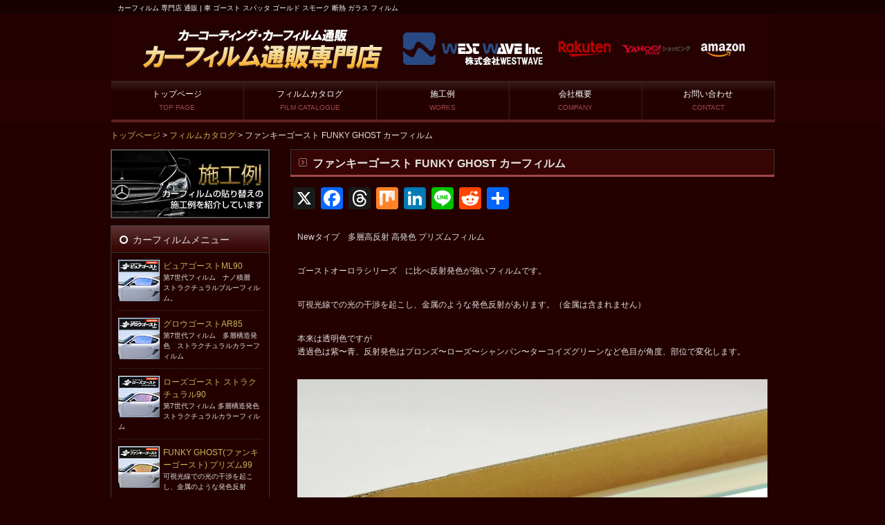

--- FILE ---
content_type: text/html; charset=UTF-8
request_url: https://www.carcoating-glasscoating.com/film/?page_id=50546
body_size: 21265
content:
<!DOCTYPE html PUBLIC "-//W3C//DTD XHTML 1.0 Transitional//EN" "http://www.w3.org/TR/xhtml1/DTD/xhtml1-transitional.dtd"><html xmlns="https://www.w3.org/1999/xhtml" lang="ja" prefix="og: https://ogp.me/ns#"><head profile="https://gmpg.org/xfn/11"><meta http-equiv="Content-Type" content="text/html; charset=UTF-8" /><meta http-equiv="content-style-type" content="text/css" /><meta http-equiv="content-script-type" content="text/javascript" /><meta name="author" content="" /><link media="screen" href="https://www.carcoating-glasscoating.com/film/wp/wp-content/cache/autoptimize/css/autoptimize_dff751462943ebabf30aa195eef0b7d5.css" rel="stylesheet"><link media="all" href="https://www.carcoating-glasscoating.com/film/wp/wp-content/cache/autoptimize/css/autoptimize_2b9ece637b21938d8e43af72fbafe465.css" rel="stylesheet"><title>ファンキーゴースト FUNKY GHOST カーフィルム - カーフィルム 専門店 通販 | 車 ゴースト スパッタ ゴールド スモーク 断熱 ガラス フィルム</title><link rel="alternate" type="application/atom+xml" title="カーフィルム 専門店 通販 | 車 ゴースト スパッタ ゴールド スモーク 断熱 ガラス フィルム Atom Feed" href="https://www.carcoating-glasscoating.com/film/?feed=atom" /><link rel="alternate" type="application/rss+xml" title="カーフィルム 専門店 通販 | 車 ゴースト スパッタ ゴールド スモーク 断熱 ガラス フィルム RSS Feed" href="https://www.carcoating-glasscoating.com/film/?feed=rss2" /><link rel="pingback" href="https://www.carcoating-glasscoating.com/film/wp/xmlrpc.php" /> <script type="text/javascript" src="https://www.carcoating-glasscoating.com/film/wp/wp-content/themes/cloudtpl_109/scripts/jquery.js"></script> <script type="text/javascript" src="https://www.carcoating-glasscoating.com/film/wp/wp-content/themes/cloudtpl_109/scripts/rov.js"></script> <script type="text/javascript" src="https://www.carcoating-glasscoating.com/film/wp/wp-content/themes/cloudtpl_109/scripts/img_switch.js"></script> <script type="text/javascript" src="https://www.carcoating-glasscoating.com/film/wp/wp-content/themes/cloudtpl_109/scripts/jquery.droppy.js"></script> <meta name="description" content="Newタイプ　多層高反射 高発色 プリズムフィルム"/><meta name="robots" content="follow, index, max-snippet:-1, max-video-preview:-1, max-image-preview:large"/><link rel="canonical" href="https://www.carcoating-glasscoating.com/film/?page_id=50546" /><meta property="og:locale" content="ja_JP" /><meta property="og:type" content="article" /><meta property="og:title" content="ファンキーゴースト FUNKY GHOST カーフィルム" /><meta property="og:description" content="Newタイプ　多層高反射 高発色 プリズムフィルム" /><meta property="og:url" content="https://www.carcoating-glasscoating.com/film/?page_id=50546" /><meta property="og:site_name" content="カーフィルム専門店 通販 | ゴースト スパッタゴールド スモーク断熱 ガラスフィルム" /><meta property="article:publisher" content="https://www.facebook.com/profile.php?id=100064124921031" /><meta property="og:updated_time" content="2025-08-31T23:04:17+09:00" /><meta property="og:image" content="https://www.carcoating-glasscoating.com/film/wp/wp-content/uploads/2022/10/cropped-unnamed.webp" /><meta property="og:image:secure_url" content="https://www.carcoating-glasscoating.com/film/wp/wp-content/uploads/2022/10/cropped-unnamed.webp" /><meta property="og:image:width" content="512" /><meta property="og:image:height" content="512" /><meta property="og:image:alt" content="Cropped Unnamed.webp" /><meta property="og:image:type" content="image/webp" /><meta name="twitter:card" content="summary_large_image" /><meta name="twitter:title" content="ファンキーゴースト FUNKY GHOST カーフィルム" /><meta name="twitter:description" content="Newタイプ　多層高反射 高発色 プリズムフィルム" /><meta name="twitter:site" content="@fcorp" /><meta name="twitter:creator" content="@saitoiuatusi" /><meta name="twitter:image" content="https://www.carcoating-glasscoating.com/film/wp/wp-content/uploads/2022/10/cropped-unnamed.webp" /><meta name="twitter:label1" content="読む時間" /><meta name="twitter:data1" content="一分未満" /> <script type="application/ld+json" class="rank-math-schema">{"@context":"https://schema.org","@graph":[{"@type":"BreadcrumbList","@id":"https://www.carcoating-glasscoating.com/film/?page_id=50546#breadcrumb","itemListElement":[{"@type":"ListItem","position":"1","item":{"@id":"https://www.carcoating-glasscoating.com/film","name":"Home"}},{"@type":"ListItem","position":"2","item":{"@id":"https://www.carcoating-glasscoating.com/film/?page_id=5","name":"\u30d5\u30a3\u30eb\u30e0\u30ab\u30bf\u30ed\u30b0"}},{"@type":"ListItem","position":"3","item":{"@id":"https://www.carcoating-glasscoating.com/film/?page_id=50546","name":"\u30d5\u30a1\u30f3\u30ad\u30fc\u30b4\u30fc\u30b9\u30c8 FUNKY GHOST \u30ab\u30fc\u30d5\u30a3\u30eb\u30e0"}}]}]}</script> <link rel='dns-prefetch' href='//static.addtoany.com' /><link rel="alternate" title="oEmbed (JSON)" type="application/json+oembed" href="https://www.carcoating-glasscoating.com/film/index.php?rest_route=%2Foembed%2F1.0%2Fembed&#038;url=https%3A%2F%2Fwww.carcoating-glasscoating.com%2Ffilm%2F%3Fpage_id%3D50546" /><link rel="alternate" title="oEmbed (XML)" type="text/xml+oembed" href="https://www.carcoating-glasscoating.com/film/index.php?rest_route=%2Foembed%2F1.0%2Fembed&#038;url=https%3A%2F%2Fwww.carcoating-glasscoating.com%2Ffilm%2F%3Fpage_id%3D50546&#038;format=xml" /><style id='wp-img-auto-sizes-contain-inline-css' type='text/css'>img:is([sizes=auto i],[sizes^="auto," i]){contain-intrinsic-size:3000px 1500px}
/*# sourceURL=wp-img-auto-sizes-contain-inline-css */</style><style id='wp-emoji-styles-inline-css' type='text/css'>img.wp-smiley, img.emoji {
		display: inline !important;
		border: none !important;
		box-shadow: none !important;
		height: 1em !important;
		width: 1em !important;
		margin: 0 0.07em !important;
		vertical-align: -0.1em !important;
		background: none !important;
		padding: 0 !important;
	}
/*# sourceURL=wp-emoji-styles-inline-css */</style><style id='wp-block-library-inline-css' type='text/css'>/*<![CDATA[*/:root{--wp-block-synced-color:#7a00df;--wp-block-synced-color--rgb:122,0,223;--wp-bound-block-color:var(--wp-block-synced-color);--wp-editor-canvas-background:#ddd;--wp-admin-theme-color:#007cba;--wp-admin-theme-color--rgb:0,124,186;--wp-admin-theme-color-darker-10:#006ba1;--wp-admin-theme-color-darker-10--rgb:0,107,160.5;--wp-admin-theme-color-darker-20:#005a87;--wp-admin-theme-color-darker-20--rgb:0,90,135;--wp-admin-border-width-focus:2px}@media (min-resolution:192dpi){:root{--wp-admin-border-width-focus:1.5px}}.wp-element-button{cursor:pointer}:root .has-very-light-gray-background-color{background-color:#eee}:root .has-very-dark-gray-background-color{background-color:#313131}:root .has-very-light-gray-color{color:#eee}:root .has-very-dark-gray-color{color:#313131}:root .has-vivid-green-cyan-to-vivid-cyan-blue-gradient-background{background:linear-gradient(135deg,#00d084,#0693e3)}:root .has-purple-crush-gradient-background{background:linear-gradient(135deg,#34e2e4,#4721fb 50%,#ab1dfe)}:root .has-hazy-dawn-gradient-background{background:linear-gradient(135deg,#faaca8,#dad0ec)}:root .has-subdued-olive-gradient-background{background:linear-gradient(135deg,#fafae1,#67a671)}:root .has-atomic-cream-gradient-background{background:linear-gradient(135deg,#fdd79a,#004a59)}:root .has-nightshade-gradient-background{background:linear-gradient(135deg,#330968,#31cdcf)}:root .has-midnight-gradient-background{background:linear-gradient(135deg,#020381,#2874fc)}:root{--wp--preset--font-size--normal:16px;--wp--preset--font-size--huge:42px}.has-regular-font-size{font-size:1em}.has-larger-font-size{font-size:2.625em}.has-normal-font-size{font-size:var(--wp--preset--font-size--normal)}.has-huge-font-size{font-size:var(--wp--preset--font-size--huge)}.has-text-align-center{text-align:center}.has-text-align-left{text-align:left}.has-text-align-right{text-align:right}.has-fit-text{white-space:nowrap!important}#end-resizable-editor-section{display:none}.aligncenter{clear:both}.items-justified-left{justify-content:flex-start}.items-justified-center{justify-content:center}.items-justified-right{justify-content:flex-end}.items-justified-space-between{justify-content:space-between}.screen-reader-text{border:0;clip-path:inset(50%);height:1px;margin:-1px;overflow:hidden;padding:0;position:absolute;width:1px;word-wrap:normal!important}.screen-reader-text:focus{background-color:#ddd;clip-path:none;color:#444;display:block;font-size:1em;height:auto;left:5px;line-height:normal;padding:15px 23px 14px;text-decoration:none;top:5px;width:auto;z-index:100000}html :where(.has-border-color){border-style:solid}html :where([style*=border-top-color]){border-top-style:solid}html :where([style*=border-right-color]){border-right-style:solid}html :where([style*=border-bottom-color]){border-bottom-style:solid}html :where([style*=border-left-color]){border-left-style:solid}html :where([style*=border-width]){border-style:solid}html :where([style*=border-top-width]){border-top-style:solid}html :where([style*=border-right-width]){border-right-style:solid}html :where([style*=border-bottom-width]){border-bottom-style:solid}html :where([style*=border-left-width]){border-left-style:solid}html :where(img[class*=wp-image-]){height:auto;max-width:100%}:where(figure){margin:0 0 1em}html :where(.is-position-sticky){--wp-admin--admin-bar--position-offset:var(--wp-admin--admin-bar--height,0px)}@media screen and (max-width:600px){html :where(.is-position-sticky){--wp-admin--admin-bar--position-offset:0px}}

/*# sourceURL=wp-block-library-inline-css *//*]]>*/</style><style id='global-styles-inline-css' type='text/css'>/*<![CDATA[*/:root{--wp--preset--aspect-ratio--square: 1;--wp--preset--aspect-ratio--4-3: 4/3;--wp--preset--aspect-ratio--3-4: 3/4;--wp--preset--aspect-ratio--3-2: 3/2;--wp--preset--aspect-ratio--2-3: 2/3;--wp--preset--aspect-ratio--16-9: 16/9;--wp--preset--aspect-ratio--9-16: 9/16;--wp--preset--color--black: #000000;--wp--preset--color--cyan-bluish-gray: #abb8c3;--wp--preset--color--white: #ffffff;--wp--preset--color--pale-pink: #f78da7;--wp--preset--color--vivid-red: #cf2e2e;--wp--preset--color--luminous-vivid-orange: #ff6900;--wp--preset--color--luminous-vivid-amber: #fcb900;--wp--preset--color--light-green-cyan: #7bdcb5;--wp--preset--color--vivid-green-cyan: #00d084;--wp--preset--color--pale-cyan-blue: #8ed1fc;--wp--preset--color--vivid-cyan-blue: #0693e3;--wp--preset--color--vivid-purple: #9b51e0;--wp--preset--gradient--vivid-cyan-blue-to-vivid-purple: linear-gradient(135deg,rgb(6,147,227) 0%,rgb(155,81,224) 100%);--wp--preset--gradient--light-green-cyan-to-vivid-green-cyan: linear-gradient(135deg,rgb(122,220,180) 0%,rgb(0,208,130) 100%);--wp--preset--gradient--luminous-vivid-amber-to-luminous-vivid-orange: linear-gradient(135deg,rgb(252,185,0) 0%,rgb(255,105,0) 100%);--wp--preset--gradient--luminous-vivid-orange-to-vivid-red: linear-gradient(135deg,rgb(255,105,0) 0%,rgb(207,46,46) 100%);--wp--preset--gradient--very-light-gray-to-cyan-bluish-gray: linear-gradient(135deg,rgb(238,238,238) 0%,rgb(169,184,195) 100%);--wp--preset--gradient--cool-to-warm-spectrum: linear-gradient(135deg,rgb(74,234,220) 0%,rgb(151,120,209) 20%,rgb(207,42,186) 40%,rgb(238,44,130) 60%,rgb(251,105,98) 80%,rgb(254,248,76) 100%);--wp--preset--gradient--blush-light-purple: linear-gradient(135deg,rgb(255,206,236) 0%,rgb(152,150,240) 100%);--wp--preset--gradient--blush-bordeaux: linear-gradient(135deg,rgb(254,205,165) 0%,rgb(254,45,45) 50%,rgb(107,0,62) 100%);--wp--preset--gradient--luminous-dusk: linear-gradient(135deg,rgb(255,203,112) 0%,rgb(199,81,192) 50%,rgb(65,88,208) 100%);--wp--preset--gradient--pale-ocean: linear-gradient(135deg,rgb(255,245,203) 0%,rgb(182,227,212) 50%,rgb(51,167,181) 100%);--wp--preset--gradient--electric-grass: linear-gradient(135deg,rgb(202,248,128) 0%,rgb(113,206,126) 100%);--wp--preset--gradient--midnight: linear-gradient(135deg,rgb(2,3,129) 0%,rgb(40,116,252) 100%);--wp--preset--font-size--small: 13px;--wp--preset--font-size--medium: 20px;--wp--preset--font-size--large: 36px;--wp--preset--font-size--x-large: 42px;--wp--preset--spacing--20: 0.44rem;--wp--preset--spacing--30: 0.67rem;--wp--preset--spacing--40: 1rem;--wp--preset--spacing--50: 1.5rem;--wp--preset--spacing--60: 2.25rem;--wp--preset--spacing--70: 3.38rem;--wp--preset--spacing--80: 5.06rem;--wp--preset--shadow--natural: 6px 6px 9px rgba(0, 0, 0, 0.2);--wp--preset--shadow--deep: 12px 12px 50px rgba(0, 0, 0, 0.4);--wp--preset--shadow--sharp: 6px 6px 0px rgba(0, 0, 0, 0.2);--wp--preset--shadow--outlined: 6px 6px 0px -3px rgb(255, 255, 255), 6px 6px rgb(0, 0, 0);--wp--preset--shadow--crisp: 6px 6px 0px rgb(0, 0, 0);}:where(.is-layout-flex){gap: 0.5em;}:where(.is-layout-grid){gap: 0.5em;}body .is-layout-flex{display: flex;}.is-layout-flex{flex-wrap: wrap;align-items: center;}.is-layout-flex > :is(*, div){margin: 0;}body .is-layout-grid{display: grid;}.is-layout-grid > :is(*, div){margin: 0;}:where(.wp-block-columns.is-layout-flex){gap: 2em;}:where(.wp-block-columns.is-layout-grid){gap: 2em;}:where(.wp-block-post-template.is-layout-flex){gap: 1.25em;}:where(.wp-block-post-template.is-layout-grid){gap: 1.25em;}.has-black-color{color: var(--wp--preset--color--black) !important;}.has-cyan-bluish-gray-color{color: var(--wp--preset--color--cyan-bluish-gray) !important;}.has-white-color{color: var(--wp--preset--color--white) !important;}.has-pale-pink-color{color: var(--wp--preset--color--pale-pink) !important;}.has-vivid-red-color{color: var(--wp--preset--color--vivid-red) !important;}.has-luminous-vivid-orange-color{color: var(--wp--preset--color--luminous-vivid-orange) !important;}.has-luminous-vivid-amber-color{color: var(--wp--preset--color--luminous-vivid-amber) !important;}.has-light-green-cyan-color{color: var(--wp--preset--color--light-green-cyan) !important;}.has-vivid-green-cyan-color{color: var(--wp--preset--color--vivid-green-cyan) !important;}.has-pale-cyan-blue-color{color: var(--wp--preset--color--pale-cyan-blue) !important;}.has-vivid-cyan-blue-color{color: var(--wp--preset--color--vivid-cyan-blue) !important;}.has-vivid-purple-color{color: var(--wp--preset--color--vivid-purple) !important;}.has-black-background-color{background-color: var(--wp--preset--color--black) !important;}.has-cyan-bluish-gray-background-color{background-color: var(--wp--preset--color--cyan-bluish-gray) !important;}.has-white-background-color{background-color: var(--wp--preset--color--white) !important;}.has-pale-pink-background-color{background-color: var(--wp--preset--color--pale-pink) !important;}.has-vivid-red-background-color{background-color: var(--wp--preset--color--vivid-red) !important;}.has-luminous-vivid-orange-background-color{background-color: var(--wp--preset--color--luminous-vivid-orange) !important;}.has-luminous-vivid-amber-background-color{background-color: var(--wp--preset--color--luminous-vivid-amber) !important;}.has-light-green-cyan-background-color{background-color: var(--wp--preset--color--light-green-cyan) !important;}.has-vivid-green-cyan-background-color{background-color: var(--wp--preset--color--vivid-green-cyan) !important;}.has-pale-cyan-blue-background-color{background-color: var(--wp--preset--color--pale-cyan-blue) !important;}.has-vivid-cyan-blue-background-color{background-color: var(--wp--preset--color--vivid-cyan-blue) !important;}.has-vivid-purple-background-color{background-color: var(--wp--preset--color--vivid-purple) !important;}.has-black-border-color{border-color: var(--wp--preset--color--black) !important;}.has-cyan-bluish-gray-border-color{border-color: var(--wp--preset--color--cyan-bluish-gray) !important;}.has-white-border-color{border-color: var(--wp--preset--color--white) !important;}.has-pale-pink-border-color{border-color: var(--wp--preset--color--pale-pink) !important;}.has-vivid-red-border-color{border-color: var(--wp--preset--color--vivid-red) !important;}.has-luminous-vivid-orange-border-color{border-color: var(--wp--preset--color--luminous-vivid-orange) !important;}.has-luminous-vivid-amber-border-color{border-color: var(--wp--preset--color--luminous-vivid-amber) !important;}.has-light-green-cyan-border-color{border-color: var(--wp--preset--color--light-green-cyan) !important;}.has-vivid-green-cyan-border-color{border-color: var(--wp--preset--color--vivid-green-cyan) !important;}.has-pale-cyan-blue-border-color{border-color: var(--wp--preset--color--pale-cyan-blue) !important;}.has-vivid-cyan-blue-border-color{border-color: var(--wp--preset--color--vivid-cyan-blue) !important;}.has-vivid-purple-border-color{border-color: var(--wp--preset--color--vivid-purple) !important;}.has-vivid-cyan-blue-to-vivid-purple-gradient-background{background: var(--wp--preset--gradient--vivid-cyan-blue-to-vivid-purple) !important;}.has-light-green-cyan-to-vivid-green-cyan-gradient-background{background: var(--wp--preset--gradient--light-green-cyan-to-vivid-green-cyan) !important;}.has-luminous-vivid-amber-to-luminous-vivid-orange-gradient-background{background: var(--wp--preset--gradient--luminous-vivid-amber-to-luminous-vivid-orange) !important;}.has-luminous-vivid-orange-to-vivid-red-gradient-background{background: var(--wp--preset--gradient--luminous-vivid-orange-to-vivid-red) !important;}.has-very-light-gray-to-cyan-bluish-gray-gradient-background{background: var(--wp--preset--gradient--very-light-gray-to-cyan-bluish-gray) !important;}.has-cool-to-warm-spectrum-gradient-background{background: var(--wp--preset--gradient--cool-to-warm-spectrum) !important;}.has-blush-light-purple-gradient-background{background: var(--wp--preset--gradient--blush-light-purple) !important;}.has-blush-bordeaux-gradient-background{background: var(--wp--preset--gradient--blush-bordeaux) !important;}.has-luminous-dusk-gradient-background{background: var(--wp--preset--gradient--luminous-dusk) !important;}.has-pale-ocean-gradient-background{background: var(--wp--preset--gradient--pale-ocean) !important;}.has-electric-grass-gradient-background{background: var(--wp--preset--gradient--electric-grass) !important;}.has-midnight-gradient-background{background: var(--wp--preset--gradient--midnight) !important;}.has-small-font-size{font-size: var(--wp--preset--font-size--small) !important;}.has-medium-font-size{font-size: var(--wp--preset--font-size--medium) !important;}.has-large-font-size{font-size: var(--wp--preset--font-size--large) !important;}.has-x-large-font-size{font-size: var(--wp--preset--font-size--x-large) !important;}
/*# sourceURL=global-styles-inline-css *//*]]>*/</style><style id='classic-theme-styles-inline-css' type='text/css'>/*! This file is auto-generated */
.wp-block-button__link{color:#fff;background-color:#32373c;border-radius:9999px;box-shadow:none;text-decoration:none;padding:calc(.667em + 2px) calc(1.333em + 2px);font-size:1.125em}.wp-block-file__button{background:#32373c;color:#fff;text-decoration:none}
/*# sourceURL=/wp-includes/css/classic-themes.min.css */</style> <script type="text/javascript" id="addtoany-core-js-before">/*<![CDATA[*/window.a2a_config=window.a2a_config||{};a2a_config.callbacks=[];a2a_config.overlays=[];a2a_config.templates={};a2a_localize = {
	Share: "共有",
	Save: "ブックマーク",
	Subscribe: "購読",
	Email: "メール",
	Bookmark: "ブックマーク",
	ShowAll: "すべて表示する",
	ShowLess: "小さく表示する",
	FindServices: "サービスを探す",
	FindAnyServiceToAddTo: "追加するサービスを今すぐ探す",
	PoweredBy: "Powered by",
	ShareViaEmail: "メールでシェアする",
	SubscribeViaEmail: "メールで購読する",
	BookmarkInYourBrowser: "ブラウザにブックマーク",
	BookmarkInstructions: "このページをブックマークするには、 Ctrl+D または \u2318+D を押下。",
	AddToYourFavorites: "お気に入りに追加",
	SendFromWebOrProgram: "任意のメールアドレスまたはメールプログラムから送信",
	EmailProgram: "メールプログラム",
	More: "詳細&#8230;",
	ThanksForSharing: "共有ありがとうございます !",
	ThanksForFollowing: "フォローありがとうございます !"
};

a2a_config.callbacks.push({ready:function(){document.querySelectorAll(".a2a_s_undefined").forEach(function(emptyIcon){emptyIcon.parentElement.style.display="none";})}});

//# sourceURL=addtoany-core-js-before/*]]>*/</script> <script type="text/javascript" defer src="https://static.addtoany.com/menu/page.js" id="addtoany-core-js"></script> <script type="text/javascript" src="https://www.carcoating-glasscoating.com/film/wp/wp-includes/js/jquery/jquery.min.js?ver=3.7.1" id="jquery-core-js"></script> <script type="text/javascript" src="https://www.carcoating-glasscoating.com/film/wp/wp-includes/js/jquery/jquery-migrate.min.js?ver=3.4.1" id="jquery-migrate-js"></script> <script type="text/javascript" defer src="https://www.carcoating-glasscoating.com/film/wp/wp-content/plugins/add-to-any/addtoany.min.js?ver=1.1" id="addtoany-jquery-js"></script> <link rel="https://api.w.org/" href="https://www.carcoating-glasscoating.com/film/index.php?rest_route=/" /><link rel="alternate" title="JSON" type="application/json" href="https://www.carcoating-glasscoating.com/film/index.php?rest_route=/wp/v2/pages/50546" /><link rel="EditURI" type="application/rsd+xml" title="RSD" href="https://www.carcoating-glasscoating.com/film/wp/xmlrpc.php?rsd" /><meta name="generator" content="WordPress 6.9" /><link rel='shortlink' href='https://www.carcoating-glasscoating.com/film/?p=50546' />  <script async src="https://www.googletagmanager.com/gtag/js?id=G-86D1VMYLF1"></script> <script>window.dataLayer = window.dataLayer || [];
  function gtag(){dataLayer.push(arguments);}
  gtag('js', new Date());

  gtag('config', 'G-86D1VMYLF1');</script> <script async src="https://pagead2.googlesyndication.com/pagead/js/adsbygoogle.js?client=ca-pub-3823778487030046" crossorigin="anonymous"></script> <meta name="google-site-verification" content="AmBT35yMd-K0uK2gdddoovI30y156f5Y0IYBPackM14" /><script type="application/ld+json">/*<![CDATA[*/{
  "@context": "https://schema.org",
  "@type": "LocalBusiness",
  "name": "カーフィルム ゴーストフィルム スモークフィルム 車 スパッタ ゴールド",
  "description": "カーフィルム ゴーストフィルム スモークフィルム 車 スパッタ ゴールド",
  "image": "https://www.relaxation-japan.jp/wp_relaxation/wp-content/uploads/2023/11/blog03.jpg",
  "address": {
    "@type": "PostalAddress",
    "streetAddress": "北海道千歳市朝日町8丁目1206-51 登田ビル",
    "addressLocality": "千歳市",
    "addressRegion": "北海道",
    "postalCode": "066-0043",
    "addressCountry": "JP"
  },
  "geo": {
    "@type": "GeoCoordinates",
    "latitude": 42.823425,
    "longitude": 141.647339
  },
  "telephone": "0123-29-4949",
  "openingHours": "Mo-Su 11:00-21:00",
  "url": "https://www.relaxation-japan.jp/",
 "areaServed": [
  "札幌市中央区", "札幌市北区", "札幌市東区", "札幌市白石区", "札幌市豊平区", "札幌市南区", "札幌市西区", "札幌市厚別区", "札幌市手稲区", "札幌市清田区",
  "函館市", "小樽市", "旭川市", "室蘭市", "釧路市", "帯広市", "北見市", "夕張市", "岩見沢市", "網走市", "留萌市", "苫小牧市", "稚内市", 
  "美唄市", "芦別市", "江別市", "赤平市", "紋別市", "士別市", "名寄市", "三笠市", "根室市", "千歳市", "滝川市", "砂川市", "歌志内市", 
  "深川市", "富良野市", "登別市", "恵庭市", "伊達市", "北広島市", "石狩市", "北斗市",
  "青森市", "弘前市", "八戸市", "黒石市", "五所川原市", "十和田市", "三沢市", "むつ市", "つがる市", "平川市",
  "盛岡市", "宮古市", "大船渡市", "花巻市", "北上市", "久慈市", "遠野市", "一関市", "陸前高田市", "釜石市", 
  "二戸市", "八幡平市", "奥州市",
  "仙台市青葉区", "仙台市宮城野区", "仙台市若林区", "仙台市太白区", "仙台市泉区",
  "石巻市", "塩竈市", "気仙沼市", "白石市", "名取市", "角田市", "多賀城市", "岩沼市", "登米市", "栗原市", 
  "東松島市", "大崎市",
  "秋田市", "能代市", "横手市", "大館市", "男鹿市", "湯沢市", "鹿角市", "由利本荘市", "潟上市", "大仙市", 
  "北秋田市", "にかほ市", "仙北市",
  "山形市", "米沢市", "鶴岡市", "酒田市", "新庄市", "寒河江市", "上山市", "村山市", "長井市", "天童市", 
  "東根市", "尾花沢市", "南陽市",
  "福島市", "会津若松市", "郡山市", "いわき市", "白河市", "須賀川市", "喜多方市", "相馬市", "二本松市", 
  "田村市", "南相馬市", "伊達市", "本宮市",
  "水戸市", "日立市", "土浦市", "古河市", "石岡市", "結城市", "龍ケ崎市", "下妻市", "常総市", "常陸太田市",
  "高萩市", "北茨城市", "笠間市", "取手市", "牛久市", "つくば市", "ひたちなか市", "鹿嶋市", "潮来市",
  "守谷市", "常陸大宮市", "那珂市", "筑西市", "坂東市", "稲敷市", "かすみがうら市", "桜川市", "神栖市",
  "行方市", "鉾田市", "つくばみらい市", "小美玉市",
  "宇都宮市", "足利市", "栃木市", "佐野市", "鹿沼市", "日光市", "小山市", "真岡市", "大田原市", "矢板市",
  "那須塩原市", "さくら市", "那須烏山市", "下野市",
  "前橋市", "高崎市", "桐生市", "伊勢崎市", "太田市", "沼田市", "館林市", "渋川市", "藤岡市", "富岡市",
  "安中市", "みどり市",
  "さいたま市西区", "さいたま市北区", "さいたま市大宮区", "さいたま市見沼区", "さいたま市中央区",
  "さいたま市桜区", "さいたま市浦和区", "さいたま市南区", "さいたま市緑区", "さいたま市岩槻区",
  "川越市", "熊谷市", "川口市", "行田市", "秩父市", "所沢市", "飯能市", "加須市", "本庄市", "東松山市",
  "春日部市", "狭山市", "羽生市", "鴻巣市", "深谷市", "上尾市", "草加市", "越谷市", "蕨市", "戸田市",
  "入間市", "朝霞市", "志木市", "和光市", "新座市", "桶川市", "久喜市", "北本市", "八潮市", "富士見市",
  "三郷市", "蓮田市", "坂戸市", "幸手市", "鶴ヶ島市", "日高市", "吉川市", "ふじみ野市", "白岡市",
  "千葉市中央区", "千葉市花見川区", "千葉市稲毛区", "千葉市若葉区", "千葉市緑区", "千葉市美浜区",
  "銚子市", "市川市", "船橋市", "館山市", "木更津市", "松戸市", "野田市", "茂原市", "成田市", "佐倉市",
  "東金市", "旭市", "習志野市", "柏市", "勝浦市", "市原市", "流山市", "八千代市", "我孫子市", "鴨川市",
  "鎌ケ谷市", "君津市", "富津市", "浦安市", "四街道市", "袖ケ浦市", "八街市", "印西市", "白井市",
  "富里市", "南房総市", "匝瑳市", "香取市", "山武市", "いすみ市", "大網白里市",
  "東京都千代田区", "東京都中央区", "東京都港区", "東京都新宿区", "東京都文京区", "東京都台東区",
  "東京都墨田区", "東京都江東区", "東京都品川区", "東京都目黒区", "東京都大田区", "東京都世田谷区",
  "東京都渋谷区", "東京都中野区", "東京都杉並区", "東京都豊島区", "東京都北区", "東京都荒川区",
  "東京都板橋区", "東京都練馬区", "東京都足立区", "東京都葛飾区", "東京都江戸川区",
  "八王子市", "立川市", "武蔵野市", "三鷹市", "青梅市", "府中市", "昭島市", "調布市", "町田市", "小金井市",
  "小平市", "日野市", "東村山市", "国分寺市", "国立市", "福生市", "狛江市", "東大和市", "清瀬市",
  "東久留米市", "武蔵村山市", "多摩市", "稲城市", "羽村市", "あきる野市", "西東京市",
  "横浜市鶴見区", "横浜市神奈川区", "横浜市西区", "横浜市中区", "横浜市南区", "横浜市保土ケ谷区",
  "横浜市磯子区", "横浜市金沢区", "横浜市港北区", "横浜市戸塚区", "横浜市港南区", "横浜市旭区",
  "横浜市緑区", "横浜市瀬谷区", "横浜市栄区", "横浜市泉区", "横浜市青葉区", "横浜市都筑区",
  "川崎市川崎区", "川崎市幸区", "川崎市中原区", "川崎市高津区", "川崎市多摩区", "川崎市宮前区", "川崎市麻生区",
  "相模原市緑区", "相模原市中央区", "相模原市南区",
  "横須賀市", "平塚市", "鎌倉市", "藤沢市", "小田原市", "茅ヶ崎市", "逗子市", "三浦市", "秦野市",
  "厚木市", "大和市", "伊勢原市", "海老名市", "座間市", "南足柄市", "綾瀬市",
    "新潟市北区", "新潟市東区", "新潟市中央区", "新潟市江南区", "新潟市秋葉区", "新潟市南区", "新潟市西区", "新潟市西蒲区",
  "長岡市", "三条市", "柏崎市", "新発田市", "小千谷市", "加茂市", "十日町市", "見附市", "村上市", "燕市",
  "糸魚川市", "妙高市", "五泉市", "上越市", "阿賀野市", "佐渡市", "魚沼市", "南魚沼市", "胎内市",
  "富山市", "高岡市", "魚津市", "氷見市", "滑川市", "黒部市", "砺波市", "小矢部市", "南砺市", "射水市",
  "金沢市", "七尾市", "小松市", "輪島市", "珠洲市", "加賀市", "羽咋市", "かほく市", "白山市", "能美市", "野々市市",
  "福井市", "敦賀市", "小浜市", "大野市", "勝山市", "鯖江市", "あわら市", "越前市", "坂井市",
  "甲府市", "富士吉田市", "都留市", "山梨市", "大月市", "韮崎市", "南アルプス市", "北杜市", "甲斐市", "笛吹市",
  "上野原市", "甲州市", "中央市",
  "長野市", "松本市", "上田市", "岡谷市", "飯田市", "諏訪市", "須坂市", "小諸市", "伊那市", "駒ヶ根市",
  "中野市", "大町市", "飯山市", "茅野市", "塩尻市",
  "岐阜市", "大垣市", "高山市", "多治見市", "関市", "中津川市", "美濃市", "瑞浪市", "羽島市", "恵那市",
  "美濃加茂市", "土岐市", "各務原市", "可児市", "山県市", "瑞穂市", "飛騨市", "本巣市", "郡上市", "下呂市", "海津市",
  "静岡市葵区", "静岡市駿河区", "静岡市清水区", "浜松市中区", "浜松市東区", "浜松市西区", "浜松市南区", "浜松市北区",
  "浜松市浜北区", "浜松市天竜区", "沼津市", "熱海市", "三島市", "富士宮市", "伊東市", "島田市", "富士市",
  "磐田市", "焼津市", "掛川市", "藤枝市", "御殿場市", "袋井市", "下田市", "裾野市", "湖西市", "伊豆市",
  "伊豆の国市", "牧之原市",
  "名古屋市千種区", "名古屋市東区", "名古屋市北区", "名古屋市西区", "名古屋市中村区", "名古屋市中区",
  "名古屋市昭和区", "名古屋市瑞穂区", "名古屋市熱田区", "名古屋市中川区", "名古屋市港区", "名古屋市南区",
  "名古屋市守山区", "名古屋市緑区", "名古屋市名東区", "名古屋市天白区", "豊橋市", "岡崎市", "一宮市",
  "瀬戸市", "半田市", "春日井市", "豊川市", "津島市", "碧南市", "刈谷市", "豊田市", "安城市",
  "西尾市", "蒲郡市", "犬山市", "常滑市", "江南市", "小牧市", "稲沢市", "新城市", "東海市",
  "大府市", "知多市", "知立市", "尾張旭市", "高浜市", "岩倉市", "豊明市", "日進市",
  "田原市", "愛西市", "清須市", "北名古屋市", "弥富市", "みよし市", "あま市", "長久手市",
  "津市", "四日市市", "伊勢市", "松阪市", "桑名市", "鈴鹿市", "名張市", "尾鷲市", "亀山市", "鳥羽市",
  "熊野市", "いなべ市", "志摩市", "伊賀市",
  "大津市", "彦根市", "長浜市", "近江八幡市", "草津市", "守山市", "栗東市", "甲賀市", "野洲市", "湖南市", "高島市", "東近江市", "米原市",
  "京都市北区", "京都市上京区", "京都市左京区", "京都市中京区", "京都市東山区", "京都市下京区", "京都市南区",
  "京都市右京区", "京都市伏見区", "京都市山科区", "京都市西京区", "福知山市", "舞鶴市", "綾部市", "宇治市",
  "宮津市", "亀岡市", "城陽市", "向日市", "長岡京市", "八幡市", "京田辺市", "京丹後市", "南丹市", "木津川市",
  "大阪市都島区", "大阪市福島区", "大阪市此花区", "大阪市西区", "大阪市港区", "大阪市大正区",
  "大阪市天王寺区", "大阪市浪速区", "大阪市西淀川区", "大阪市東淀川区", "大阪市東成区", "大阪市生野区",
  "大阪市旭区", "大阪市城東区", "大阪市阿倍野区", "大阪市住吉区", "大阪市東住吉区", "大阪市西成区",
  "大阪市淀川区", "大阪市鶴見区", "大阪市住之江区", "大阪市平野区", "大阪市北区", "大阪市中央区",
  "堺市堺区", "堺市中区", "堺市東区", "堺市西区", "堺市南区", "堺市北区", "堺市美原区",
  "岸和田市", "豊中市", "池田市", "吹田市", "泉大津市", "高槻市", "貝塚市", "守口市", "枚方市", "茨木市",
  "八尾市", "泉佐野市", "富田林市", "寝屋川市", "河内長野市", "松原市", "大東市", "和泉市", "箕面市",
  "柏原市", "羽曳野市", "門真市", "摂津市", "高石市", "藤井寺市", "東大阪市", "泉南市", "四條畷市",
  "交野市", "大阪狭山市", "阪南市",
  "神戸市東灘区", "神戸市灘区", "神戸市兵庫区", "神戸市長田区", "神戸市須磨区", "神戸市垂水区",
  "神戸市北区", "神戸市中央区", "神戸市西区", "姫路市", "尼崎市", "明石市", "西宮市", "洲本市", "芦屋市",
  "伊丹市", "相生市", "豊岡市", "加古川市", "赤穂市", "西脇市", "宝塚市", "三木市", "高砂市", "川西市",
  "小野市", "三田市", "加西市", "丹波篠山市", "養父市", "丹波市", "南あわじ市", "朝来市", "淡路市", "宍粟市", "たつの市",
  "奈良市", "大和高田市", "大和郡山市", "天理市", "橿原市", "桜井市", "五條市", "御所市", "生駒市", "香芝市", "葛城市", "宇陀市",
  "和歌山市", "海南市", "橋本市", "有田市", "御坊市", "田辺市", "新宮市",
  "鳥取市", "米子市", "倉吉市", "境港市",
  "松江市", "浜田市", "出雲市", "益田市", "大田市", "安来市", "江津市", "雲南市",
  "岡山市北区", "岡山市中区", "岡山市東区", "岡山市南区",
  "倉敷市", "津山市", "玉野市", "笠岡市", "井原市", "総社市", "高梁市", "新見市", "備前市",
  "瀬戸内市", "赤磐市", "真庭市", "美作市", "浅口市",
  "広島市中区", "広島市東区", "広島市南区", "広島市西区",
  "広島市安佐南区", "広島市安佐北区", "広島市安芸区", "広島市佐伯区",
  "呉市", "竹原市", "三原市", "尾道市", "福山市", "府中市", "三次市", "庄原市",
  "大竹市", "東広島市", "廿日市市", "安芸高田市", "江田島市",
  "下関市", "宇部市", "山口市", "萩市", "防府市", "下松市", "岩国市", "光市",
  "長門市", "柳井市", "美祢市", "周南市", "山陽小野田市",
  "徳島市", "鳴門市", "小松島市", "阿南市", "吉野川市", "阿波市", "美馬市", "三好市",
  "高松市", "丸亀市", "坂出市", "善通寺市", "観音寺市", "さぬき市", "東かがわ市", "三豊市",
  "松山市", "今治市", "宇和島市", "八幡浜市", "新居浜市", "西条市", "大洲市", "伊予市",
  "四国中央市", "西予市", "東温市",
  "高知市", "室戸市", "安芸市", "南国市", "土佐市", "須崎市", "宿毛市", "土佐清水市",
  "四万十市", "香南市", "香美市",
  "北九州市門司区", "北九州市若松区", "北九州市戸畑区", "北九州市小倉北区", "北九州市小倉南区",
  "北九州市八幡東区", "北九州市八幡西区",
  "福岡市東区", "福岡市博多区", "福岡市中央区", "福岡市南区", "福岡市西区",
  "福岡市城南区", "福岡市早良区",
  "大牟田市", "久留米市", "直方市", "飯塚市", "田川市", "柳川市", "八女市",
  "筑後市", "大川市", "行橋市", "豊前市", "中間市", "小郡市", "筑紫野市",
  "春日市", "大野城市", "宗像市", "太宰府市", "古賀市", "福津市", "うきは市",
  "宮若市", "嘉麻市", "朝倉市", "みやま市", "糸島市",
  "佐賀市", "唐津市", "鳥栖市", "多久市", "伊万里市", "武雄市", "鹿島市",
  "小城市", "嬉野市", "神埼市",
  "長崎市", "佐世保市", "島原市", "諫早市", "大村市", "平戸市", "松浦市",
  "対馬市", "壱岐市", "五島市", "西海市", "雲仙市", "南島原市",
  "熊本市中央区", "熊本市東区", "熊本市西区", "熊本市南区", "熊本市北区",
  "八代市", "人吉市", "荒尾市", "水俣市", "玉名市", "山鹿市", "菊池市",
  "宇土市", "上天草市", "宇城市", "阿蘇市", "天草市", "合志市",
  "大分市", "別府市", "中津市", "日田市", "佐伯市", "臼杵市", "津久見市",
  "竹田市", "豊後高田市", "杵築市", "宇佐市", "豊後大野市", "由布市", "国東市",
  "宮崎市", "都城市", "延岡市", "日南市", "小林市", "日向市", "串間市",
  "西都市", "えびの市",
  "鹿児島市", "鹿屋市", "枕崎市", "阿久根市", "出水市", "指宿市", "西之表市",
  "垂水市", "薩摩川内市", "日置市", "曽於市", "霧島市", "いちき串木野市",
  "南さつま市", "志布志市", "奄美市", "南九州市", "伊佐市", "姶良市",
  "那覇市", "宜野湾市", "石垣市", "浦添市", "名護市", "糸満市",
  "沖縄市", "豊見城市", "うるま市", "宮古島市", "南城市"
]

}<script type="text/javascript" id="google_gtagjs" src="https://www.googletagmanager.com/gtag/js?id=G-1KSH6GVLS6" async="async">/*]]>*/</script> <script type="text/javascript" id="google_gtagjs-inline">window.dataLayer = window.dataLayer || [];function gtag(){dataLayer.push(arguments);}gtag('js', new Date());gtag('config', 'G-1KSH6GVLS6', {} );</script> <link rel="icon" href="https://www.carcoating-glasscoating.com/film/wp/wp-content/uploads/2022/10/cropped-unnamed-32x32.webp" sizes="32x32" /><link rel="icon" href="https://www.carcoating-glasscoating.com/film/wp/wp-content/uploads/2022/10/cropped-unnamed-192x192.webp" sizes="192x192" /><link rel="apple-touch-icon" href="https://www.carcoating-glasscoating.com/film/wp/wp-content/uploads/2022/10/cropped-unnamed-180x180.webp" /><meta name="msapplication-TileImage" content="https://www.carcoating-glasscoating.com/film/wp/wp-content/uploads/2022/10/cropped-unnamed-270x270.webp" /> <script type="text/javascript">$(function() {
		$("#gNav").droppy();
	});</script> <script type="text/javascript">var _gaq = _gaq || [];
  _gaq.push(['_setAccount', 'UA-35845499-1']);
  _gaq.push(['_trackPageview']);

  (function() {
    var ga = document.createElement('script'); ga.type = 'text/javascript'; ga.async = true;
    ga.src = ('https:' == document.location.protocol ? 'https://ssl' : 'http://www') + '.google-analytics.com/ga.js';
    var s = document.getElementsByTagName('script')[0]; s.parentNode.insertBefore(ga, s);
  })();</script> </head><body onload="rollovers( '_df' , '_ov' );"><div id="page"><div id="headerDesc"><div id="headerDescArea"><h1>カーフィルム 専門店 通販 | 車 ゴースト スパッタ ゴールド スモーク 断熱 ガラス フィルム</h1></div></div><div id="header"><div><a href="./"><img src="https://www.carcoating-glasscoating.com/film/wp/wp-content/themes/cloudtpl_109/images/header_img.jpg" alt="ロゴ" width="960" height="95" /></a></div></div><div id="navi"><div id="naviArea"><ul id="gNav"><li><a href="./">トップページ<br /><span>TOP PAGE</span></a></li><li><a href="./?page_id=5">フィルムカタログ<br /><span>FILM CATALOGUE</span></a></li><li><a href="./?cat=4">施工例<br /><span>WORKS</span></a></li><li><a href="./?page_id=4242">会社概要<br /><span>COMPANY</span></a></li><li><a href="./?page_id=19478">お問い合わせ<br /><span>CONTACT</span></a></li></ul></div></div><div class="breadcrumbs"> <a title="Go to カーフィルム 専門店 通販 | 車 ゴースト スパッタ ゴールド スモーク 断熱 ガラス フィルム." href="https://www.carcoating-glasscoating.com/film" class="home">トップページ</a> &gt; <a title="Go to フィルムカタログ." href="https://www.carcoating-glasscoating.com/film/?page_id=5" class="post post-page">フィルムカタログ</a> &gt; ファンキーゴースト FUNKY GHOST カーフィルム</div><div id="contents" class="clearfix"><div id="main"><h2>ファンキーゴースト FUNKY GHOST カーフィルム</h2><div class="addtoany_share_save_container addtoany_content addtoany_content_top"><div class="a2a_kit a2a_kit_size_32 addtoany_list" data-a2a-url="https://www.carcoating-glasscoating.com/film/?page_id=50546" data-a2a-title="ファンキーゴースト FUNKY GHOST カーフィルム"><a class="a2a_button_x" href="https://www.addtoany.com/add_to/x?linkurl=https%3A%2F%2Fwww.carcoating-glasscoating.com%2Ffilm%2F%3Fpage_id%3D50546&amp;linkname=%E3%83%95%E3%82%A1%E3%83%B3%E3%82%AD%E3%83%BC%E3%82%B4%E3%83%BC%E3%82%B9%E3%83%88%20FUNKY%20GHOST%20%E3%82%AB%E3%83%BC%E3%83%95%E3%82%A3%E3%83%AB%E3%83%A0" title="X" rel="nofollow noopener" target="_blank"></a><a class="a2a_button_facebook" href="https://www.addtoany.com/add_to/facebook?linkurl=https%3A%2F%2Fwww.carcoating-glasscoating.com%2Ffilm%2F%3Fpage_id%3D50546&amp;linkname=%E3%83%95%E3%82%A1%E3%83%B3%E3%82%AD%E3%83%BC%E3%82%B4%E3%83%BC%E3%82%B9%E3%83%88%20FUNKY%20GHOST%20%E3%82%AB%E3%83%BC%E3%83%95%E3%82%A3%E3%83%AB%E3%83%A0" title="Facebook" rel="nofollow noopener" target="_blank"></a><a class="a2a_button_threads" href="https://www.addtoany.com/add_to/threads?linkurl=https%3A%2F%2Fwww.carcoating-glasscoating.com%2Ffilm%2F%3Fpage_id%3D50546&amp;linkname=%E3%83%95%E3%82%A1%E3%83%B3%E3%82%AD%E3%83%BC%E3%82%B4%E3%83%BC%E3%82%B9%E3%83%88%20FUNKY%20GHOST%20%E3%82%AB%E3%83%BC%E3%83%95%E3%82%A3%E3%83%AB%E3%83%A0" title="Threads" rel="nofollow noopener" target="_blank"></a><a class="a2a_button_mix" href="https://www.addtoany.com/add_to/mix?linkurl=https%3A%2F%2Fwww.carcoating-glasscoating.com%2Ffilm%2F%3Fpage_id%3D50546&amp;linkname=%E3%83%95%E3%82%A1%E3%83%B3%E3%82%AD%E3%83%BC%E3%82%B4%E3%83%BC%E3%82%B9%E3%83%88%20FUNKY%20GHOST%20%E3%82%AB%E3%83%BC%E3%83%95%E3%82%A3%E3%83%AB%E3%83%A0" title="Mix" rel="nofollow noopener" target="_blank"></a><a class="a2a_button_linkedin" href="https://www.addtoany.com/add_to/linkedin?linkurl=https%3A%2F%2Fwww.carcoating-glasscoating.com%2Ffilm%2F%3Fpage_id%3D50546&amp;linkname=%E3%83%95%E3%82%A1%E3%83%B3%E3%82%AD%E3%83%BC%E3%82%B4%E3%83%BC%E3%82%B9%E3%83%88%20FUNKY%20GHOST%20%E3%82%AB%E3%83%BC%E3%83%95%E3%82%A3%E3%83%AB%E3%83%A0" title="LinkedIn" rel="nofollow noopener" target="_blank"></a><a class="a2a_button_line" href="https://www.addtoany.com/add_to/line?linkurl=https%3A%2F%2Fwww.carcoating-glasscoating.com%2Ffilm%2F%3Fpage_id%3D50546&amp;linkname=%E3%83%95%E3%82%A1%E3%83%B3%E3%82%AD%E3%83%BC%E3%82%B4%E3%83%BC%E3%82%B9%E3%83%88%20FUNKY%20GHOST%20%E3%82%AB%E3%83%BC%E3%83%95%E3%82%A3%E3%83%AB%E3%83%A0" title="Line" rel="nofollow noopener" target="_blank"></a><a class="a2a_button_reddit" href="https://www.addtoany.com/add_to/reddit?linkurl=https%3A%2F%2Fwww.carcoating-glasscoating.com%2Ffilm%2F%3Fpage_id%3D50546&amp;linkname=%E3%83%95%E3%82%A1%E3%83%B3%E3%82%AD%E3%83%BC%E3%82%B4%E3%83%BC%E3%82%B9%E3%83%88%20FUNKY%20GHOST%20%E3%82%AB%E3%83%BC%E3%83%95%E3%82%A3%E3%83%AB%E3%83%A0" title="Reddit" rel="nofollow noopener" target="_blank"></a><a class="a2a_dd addtoany_share_save addtoany_share" href="https://www.addtoany.com/share"></a></div></div><p>Newタイプ　多層高反射 高発色 プリズムフィルム</p><p>ゴーストオーロラシリーズ　に比べ反射発色が強いフィルムです。</p><p>可視光線での光の干渉を起こし、金属のような発色反射があります。（金属は含まれません）</p><p>本来は透明色ですが<br /> 透過色は紫〜青、反射発色はブロンズ〜ローズ〜シャンパン〜ターコイズグリーンなど色目が角度、部位で変化します。</p><p><img decoding="async" src="https://image.rakuten.co.jp/carcoating/cabinet/20200617_51b45e.jpg" width="100%" /></p><table border="0" width="100%" cellspacing="2" cellpadding="0"><tbody><tr valign="top"><td width="1%"><span class="subcategory_list">・</span></td><td width="33%"><a class="subcategory_list" href="https://item.rakuten.co.jp/carcoating/c/0000000856/" rel="noopener">スズキ</a></td><td width="1%"><span class="subcategory_list">・</span></td><td width="33%"><a class="subcategory_list" href="https://item.rakuten.co.jp/carcoating/c/0000000857/" rel="noopener">アルファロメオ</a></td><td width="1%"><span class="subcategory_list">・</span></td><td width="33%"><a class="subcategory_list" href="https://item.rakuten.co.jp/carcoating/c/0000000858/" rel="noopener">アウディ</a></td></tr><tr valign="top"><td width="1%"><span class="subcategory_list">・</span></td><td width="33%"><a class="subcategory_list" href="https://item.rakuten.co.jp/carcoating/c/0000000859/" rel="noopener">BMW</a></td><td width="1%"><span class="subcategory_list">・</span></td><td width="33%"><a class="subcategory_list" href="https://item.rakuten.co.jp/carcoating/c/0000000860/" rel="noopener">キャデラック</a></td><td width="1%"><span class="subcategory_list">・</span></td><td width="33%"><a class="subcategory_list" href="https://item.rakuten.co.jp/carcoating/c/0000000861/" rel="noopener">クライスラー</a></td></tr><tr valign="top"><td width="1%"><span class="subcategory_list">・</span></td><td width="33%"><a class="subcategory_list" href="https://item.rakuten.co.jp/carcoating/c/0000000862/" rel="noopener">シトロエン</a></td><td width="1%"><span class="subcategory_list">・</span></td><td width="33%"><a class="subcategory_list" href="https://item.rakuten.co.jp/carcoating/c/0000000863/" rel="noopener">ダイハツ</a></td><td width="1%"><span class="subcategory_list">・</span></td><td width="33%"><a class="subcategory_list" href="https://item.rakuten.co.jp/carcoating/c/0000000864/" rel="noopener">フィアット</a></td></tr><tr valign="top"><td width="1%"><span class="subcategory_list">・</span></td><td width="33%"><a class="subcategory_list" href="https://item.rakuten.co.jp/carcoating/c/0000000865/" rel="noopener">フォード</a></td><td width="1%"><span class="subcategory_list">・</span></td><td width="33%"><a class="subcategory_list" href="https://item.rakuten.co.jp/carcoating/c/0000000866/" rel="noopener">ホンダ</a></td><td width="1%"><span class="subcategory_list">・</span></td><td width="33%"><a class="subcategory_list" href="https://item.rakuten.co.jp/carcoating/c/0000000867/" rel="noopener">ジャガー</a></td></tr><tr valign="top"><td width="1%"><span class="subcategory_list">・</span></td><td width="33%"><a class="subcategory_list" href="https://item.rakuten.co.jp/carcoating/c/0000000868/" rel="noopener">ジープ</a></td><td width="1%"><span class="subcategory_list">・</span></td><td width="33%"><a class="subcategory_list" href="https://item.rakuten.co.jp/carcoating/c/0000000869/" rel="noopener">ランドローバー</a></td><td width="1%"><span class="subcategory_list">・</span></td><td width="33%"><a class="subcategory_list" href="https://item.rakuten.co.jp/carcoating/c/0000000870/" rel="noopener">レクサス</a></td></tr><tr valign="top"><td width="1%"><span class="subcategory_list">・</span></td><td width="33%"><a class="subcategory_list" href="https://item.rakuten.co.jp/carcoating/c/0000000871/" rel="noopener">マセラティ</a></td><td width="1%"><span class="subcategory_list">・</span></td><td width="33%"><a class="subcategory_list" href="https://item.rakuten.co.jp/carcoating/c/0000000872/" rel="noopener">マツダ</a></td><td width="1%"><span class="subcategory_list">・</span></td><td width="33%"><a class="subcategory_list" href="https://item.rakuten.co.jp/carcoating/c/0000000873/" rel="noopener">メルセデス・ベンツ</a></td></tr><tr valign="top"><td width="1%"><span class="subcategory_list">・</span></td><td width="33%"><a class="subcategory_list" href="https://item.rakuten.co.jp/carcoating/c/0000000874/" rel="noopener">ミニ</a></td><td width="1%"><span class="subcategory_list">・</span></td><td width="33%"><a class="subcategory_list" href="https://item.rakuten.co.jp/carcoating/c/0000000875/" rel="noopener">三菱</a></td><td width="1%"><span class="subcategory_list">・</span></td><td width="33%"><a class="subcategory_list" href="https://item.rakuten.co.jp/carcoating/c/0000000876/" rel="noopener">スバル</a></td></tr><tr valign="top"><td width="1%"><span class="subcategory_list">・</span></td><td width="33%"><a class="subcategory_list" href="https://item.rakuten.co.jp/carcoating/c/0000000877/" rel="noopener">トヨタ</a></td><td class="sdline" width="1%"></td><td class="sdtext" width="33%"></td></tr></tbody></table><p><script async src="https://pagead2.googlesyndication.com/pagead/js/adsbygoogle.js?client=ca-pub-3823778487030046" crossorigin="anonymous"></script><br /> <ins class="adsbygoogle" style="display: block;" data-ad-format="fluid" data-ad-layout-key="-6s+d2+5h-1l-7j" data-ad-client="ca-pub-3823778487030046" data-ad-slot="8440757878"></ins><br /> <script>(adsbygoogle = window.adsbygoogle || []).push({});</script><br /> 下記のフィルムはファンキーゴースト プリズム99 FUNKY GHOST<br /> <img decoding="async" src="https://image.rakuten.co.jp/carcoating/cabinet/20200612_ae3309.jpg" width="50%" /></p><p><img decoding="async" src="https://image.rakuten.co.jp/carcoating/cabinet/20200612_b9862f.jpg" width="50%" /></p><p><img decoding="async" src="https://image.rakuten.co.jp/carcoating/cabinet/20200612_ed00e4.jpg" width="50%" /></p><p><img decoding="async" src="https://image.rakuten.co.jp/carcoating/cabinet/20200612_f2de8c.jpg" width="50%" /></p><p><img decoding="async" src="https://image.rakuten.co.jp/carcoating/cabinet/20200612_f827be.jpg" width="50%" /></p><p>可視光線透過率は部位による変化とスペクトルによる変化があまりに大きいので<br /> 公式な数値は非公表とさせていただきます。</p><p>【色】</p><p>プリズム発色</p><p>【光学スペック】　JIS A5759　3mmガラスに施工</p><p>◇可視光透過率　　　　　　　非公表<br /> ◇可視光反射率　　　　　　　21%</p><p>◇日射吸収率　　　　　　　　10%<br /> ◇日射反射率　　　　　　　　15%<br /> ◇日射透過率　　　　　　　　75%</p><p>◇遮蔽係数　　　　　　　　　0.89<br /> ◇日射熱取得率　　　　　　　0.78<br /> （日射熱除去率）　　　　　　0.22<br /> （赤外線カット率） 　　　　　26.2%</p><p>◇紫外線遮蔽率　　　　　　　100%<br /> （UPF等級）　　　　　　　　50+</p><p>※日射熱除去率は日射熱取得率を1から差し引いたものです。<br /> ※赤外線カット率は波長780〜2500nmのピーク値です。<br /> ※UPF等級は波長290〜400nmの分光透過スペクトルを計測し、JIS L1925に基づいて評価しています。</p><p>[計測数値]　フィルムのみ　※実測値で保証値ではありません</p><p>◇分光測定法　Ａ光Y値(誤差のない測定)　　　道路運送車両の保安基準（窓ガラスの技術基準）5.9.3.1.1.<br /> 可視光線透過率　　　　　　　78.60%</p><p>◇直接測定法　PT-50(陸運支局採用計測方法)　道路運送車両の保安基準（窓ガラスの技術基準）5.9.3.1.2.<br /> 可視光線透過率　　　　　　　78-81%</p><p>◇簡易計測　　TM2000黄緑LED　(550nmを計測)<br /> 透過率　　　　　　　　　　　81-89%</p><p>【仕様】</p><p>・ガラス用<br /> ・プロ用<br /> ・自動車用（カーフィルム）<br /> ・建築用（住宅・オフィス・店舗など建物に）<br /> ・多層100〜レイヤー 2PLY<br /> ・構造色 構造発色 薄膜干渉 ストラクチャーカラー　ストラクチュラルカラー　Structural Color<br /> ・UVカット（UVカットフィルム）<br /> 紫外線100％カット<br /> ・飛散防止（飛散防止フィルム）<br /> ・フィルム厚40μm<br /> ・セパレーター厚25μm<br /> ・感圧糊接着剤（PS）<br /> ・耐傷ハードコート（傷つき防止）<br /> ・熱成形一枚貼り対応</p><p>&nbsp;</p><p><script type="text/javascript">rakuten_affiliateId="0ea62065.34400275.0ea62066.204f04c0";rakuten_items="ranking";rakuten_genreId="0";rakuten_recommend="on";rakuten_design="slide";rakuten_size="600x200";rakuten_target="_blank";rakuten_border="on";rakuten_auto_mode="on";rakuten_adNetworkId="a8Net";rakuten_adNetworkUrl="https%3A%2F%2Frpx.a8.net%2Fsvt%2Fejp%3Fa8mat%3D3N6COY%2B5DHWDU%2B2HOM%2BBS629%26rakuten%3Dy%26a8ejpredirect%3D";rakuten_pointbackId="a22032654767_3N6COY_5DHWDU_2HOM_BS629";rakuten_mediaId="20011815";</script><script type="text/javascript" src="//xml.affiliate.rakuten.co.jp/widget/js/rakuten_widget.js"></script><br /> <img decoding="async" src="https://www15.a8.net/0.gif?a8mat=3N6COY+5DHWDU+2HOM+BS629" alt="" width="1" height="1" border="0" /></p><p>Views: 4389</p></div><div id="sub"><div class="s_bn"> <a href="./?cat=4"><img src="https://www.carcoating-glasscoating.com/film/wp/wp-content/themes/cloudtpl_109/images/s_sekou_bn.jpg" alt="画像" width="230" height="100" /></a></div><h3>カーフィルムメニュー</h3><ul><div class="s_osusume"><div class="s_osusume_img"><img src="https://www.carcoating-glasscoating.com/film/wp/wp-content/themes/cloudtpl_109/images/s_osusume21.jpg" alt="ピュアゴーストML90" width="60" height="60" /></div><div class="s_osusume_title"><a href="https://item.rakuten.co.jp/carcoating/c/0000001105/" target="_blank">ピュアゴーストML90</a></div><div class="s_osusume_sub">第7世代フィルム　ナノ積層　ストラクチュラルブルーフィルム。</div></div><div class="s_osusume"><div class="s_osusume_img"><img src="https://www.carcoating-glasscoating.com/film/wp/wp-content/themes/cloudtpl_109/images/s_osusume22.jpg" alt="グロウゴーストAR85" width="60" height="60" /></div><div class="s_osusume_title"><a href="https://item.rakuten.co.jp/carcoating/c/0000001151/" target="_blank">グロウゴーストAR85</a></div><div class="s_osusume_sub">第7世代フィルム　多層構造発色　ストラクチュラルカラーフィルム</div></div><div class="s_osusume"><div class="s_osusume_img"><img src="https://www.carcoating-glasscoating.com/film/wp/wp-content/themes/cloudtpl_109/images/s_osusume01.jpg" alt="ローズゴースト ストラクチュラル90" width="60" height="60" /></div><div class="s_osusume_title"><a href="./?page_id=56049">ローズゴースト ストラクチュラル90</a></div><div class="s_osusume_sub">第7世代フィルム 多層構造発色 ストラクチュラルカラーフィルム</div></div><div class="s_osusume"><div class="s_osusume_img"><img src="https://www.carcoating-glasscoating.com/film/wp/wp-content/themes/cloudtpl_109/images/s_osusume02.jpg" alt="FUNKY GHOST(ファンキーゴースト) プリズム99" width="60" height="60" /></div><div class="s_osusume_title"><a href="./?page_id=50546">FUNKY GHOST(ファンキーゴースト) プリズム99</a></div><div class="s_osusume_sub">可視光線での光の干渉を起こし、金属のような発色反射</div></div><div class="s_osusume"><div class="s_osusume_img"><img src="https://www.carcoating-glasscoating.com/film/wp/wp-content/themes/cloudtpl_109/images/s_osusume03.jpg" alt="SHINE GHOST(シャインゴースト) プリズム97" width="60" height="60" /></div><div class="s_osusume_title"><a href="./?page_id=50536">SHINE GHOST(シャインゴースト) プリズム97</a></div><div class="s_osusume_sub">多層高反射 高発色 プリズムフィルム。</div></div><div class="s_osusume"><div class="s_osusume_img"><img src="https://www.carcoating-glasscoating.com/film/wp/wp-content/themes/cloudtpl_109/images/s_osusume04.jpg" alt="FUNNY GHOST(ファニーゴースト) プリズム65" width="60" height="60" /></div><div class="s_osusume_title"><a href="./?page_id=56069">FUNNY GHOST(ファニーゴースト) プリズム65</a></div><div class="s_osusume_sub">透過色・反射発色が色目多彩に変化するフィルム</div></div><div class="s_osusume"><div class="s_osusume_img"><img src="https://www.carcoating-glasscoating.com/film/wp/wp-content/themes/cloudtpl_109/images/s_osusume05.jpg" alt="SILENT GHOST(サイレントゴースト) オーロラ85" width="60" height="60" /></div><div class="s_osusume_title"><a href="./?page_id=56072">SILENT GHOST(サイレントゴースト) オーロラ85</a></div><div class="s_osusume_sub">オーロラタイプ多層マルチレイヤーフィルム。控えめで上品な発色</div></div><div class="s_osusume"><div class="s_osusume_img"><img src="https://www.carcoating-glasscoating.com/film/wp/wp-content/themes/cloudtpl_109/images/s_osusume06.jpg" alt="GHOST2 NEO(ゴースト2 ネオ) オーロラ79" width="60" height="60" /></div><div class="s_osusume_title"><a href="./?page_id=28723">GHOST2 NEO(ゴースト2 ネオ) オーロラ79</a></div><div class="s_osusume_sub">青〜紫〜パール〜シャンパン発色のゴースト オーロラフィルム</div></div><div class="s_osusume"><div class="s_osusume_img"><img src="https://www.carcoating-glasscoating.com/film/wp/wp-content/themes/cloudtpl_109/images/s_osusume07.jpg" alt="XENON2 GHOST(ゼノンII) オーロラ84" width="60" height="60" /></div><div class="s_osusume_title"><a href="./?page_id=56078">XENON2 GHOST(ゼノンII) オーロラ84</a></div><div class="s_osusume_sub">青〜紫発色でシャインよりおとなしい青のフィルム</div></div><div class="s_osusume"><div class="s_osusume_img"><img src="https://www.carcoating-glasscoating.com/film/wp/wp-content/themes/cloudtpl_109/images/s_osusume08.jpg" alt="WraithBlue(レイスブルー) オーロラ70" width="60" height="60" /></div><div class="s_osusume_title"><a href="./?page_id=56081">WraithBlue(レイスブルー) オーロラ70</a></div><div class="s_osusume_sub">多層膜屈折反射＋ＩＲセラミックによる遮熱効果を目的に作られたフィルム</div></div><div class="s_osusume"><div class="s_osusume_img"><img src="https://www.carcoating-glasscoating.com/film/wp/wp-content/themes/cloudtpl_109/images/s_osusume09.jpg" alt="スパッタゴールド" width="60" height="60" /></div><div class="s_osusume_title"><a href="./?page_id=28704">スパッタゴールド</a></div><div class="s_osusume_sub">遮熱効果に優れる銀をスパッタコーティングしたフィルム。光によりゴールドに輝く</div></div><div class="s_osusume"><div class="s_osusume_img"><img src="https://www.carcoating-glasscoating.com/film/wp/wp-content/themes/cloudtpl_109/images/s_osusume10.jpg" alt="スパッタブルー65 カーフィルム" width="60" height="60" /></div><div class="s_osusume_title"><a href="./?page_id=56087">スパッタブルー65 カーフィルム</a></div><div class="s_osusume_sub">遮熱効果に優れる銀を使用したスパッタゴールドに耐候顔料を加えたフィルム</div></div><div class="s_osusume"><div class="s_osusume_img"><img src="https://www.carcoating-glasscoating.com/film/wp/wp-content/themes/cloudtpl_109/images/s_osusume11.jpg" alt="スパッタグリーン カーフィルム" width="60" height="60" /></div><div class="s_osusume_title"><a href="./?page_id=56091">スパッタグリーン カーフィルム</a></div><div class="s_osusume_sub">遮熱効果優れる銀を使用し耐候顔料を加えたフィルム</div></div><div class="s_osusume"><div class="s_osusume_img"><img src="https://www.carcoating-glasscoating.com/film/wp/wp-content/themes/cloudtpl_109/images/s_osusume12.jpg" alt="スパッタシルバー カーフィルム" width="60" height="60" /></div><div class="s_osusume_title"><a href="./?page_id=56095">スパッタシルバー カーフィルム</a></div><div class="s_osusume_sub">ガラスの反射を自然に高め光の角度で透明〜ハーフミラー色に</div></div><div class="s_osusume"><div class="s_osusume_img"><img src="https://www.carcoating-glasscoating.com/film/wp/wp-content/themes/cloudtpl_109/images/s_osusume13.jpg" alt="フロントガラスフィルム ゴースト シリーズ" width="60" height="60" /></div><div class="s_osusume_title"><a href="./?page_id=56108">フロントガラスフィルム ゴースト シリーズ</a></div><div class="s_osusume_sub">カット済みフロントガラス用フィルム各種</div></div><div class="s_osusume"><div class="s_osusume_img"><img src="https://www.carcoating-glasscoating.com/film/wp/wp-content/themes/cloudtpl_109/images/s_osusume20.jpg" alt="業者向け切り売りカーフィルム" width="60" height="60" /></div><div class="s_osusume_title"><a href="./?page_id=56962">切り売り各種カーフィルム</a></div><div class="s_osusume_sub">業者の方も購入しやすい切り売りタイプの各種フィルム</div></div><div class="s_osusume"><div class="s_osusume_img"><img src="https://www.carcoating-glasscoating.com/film/wp/wp-content/themes/cloudtpl_109/images/s_osusume16.jpg" alt="シルフィード カーフィルム" width="60" height="60" /></div><div class="s_osusume_title"><a href="./?page_id=2089">シルフィード カーフィルム</a></div><div class="s_osusume_sub">シルフィードは紫外線カット99％の他に赤外線もカットするフィルム</div></div><div class="s_osusume"><div class="s_osusume_img"><img src="https://www.carcoating-glasscoating.com/film/wp/wp-content/themes/cloudtpl_109/images/s_osusume17.jpg" alt="ウインコス カーフィルム" width="60" height="60" /></div><div class="s_osusume_title"><a href="./?page_id=17021">ウインコス カーフィルム</a></div><div class="s_osusume_sub">スタンダードシリーズは、デザイン性と機能性を兼ね備えた高品質なカーフィルム</div></div><div class="s_osusume"><div class="s_osusume_img"><img src="https://www.carcoating-glasscoating.com/film/wp/wp-content/themes/cloudtpl_109/images/s_osusume18.jpg" alt="ルミクールSD カーフィルム" width="60" height="60" /></div><div class="s_osusume_title"><a href="./?page_id=2091">ルミクールSD カーフィルム</a></div><div class="s_osusume_sub">ルミークルSDは紫外線カット99%カットするフィルム</div></div><div class="s_osusume"><div class="s_osusume_img"><img src="https://www.carcoating-glasscoating.com/film/wp/wp-content/themes/cloudtpl_109/images/s_osusume19.jpg" alt="海外製赤外線カット カーフィルム" width="60" height="60" /></div><div class="s_osusume_title"><a href="https://item.rakuten.co.jp/carcoating/c/0000000410/">海外製赤外線カット カーフィルム</a></div><div class="s_osusume_sub">簡単施工でマイカーの窓ガラスを自在に着色可能</div></div><div class="s_osusume"><div class="s_osusume_img"><img src="https://www.carcoating-glasscoating.com/film/wp/wp-content/themes/cloudtpl_109/images/s_osusume14.jpg" alt="カーフィルム通販" width="60" height="60" /></div><div class="s_osusume_title"><a href="./?page_id=4238">カーフィルム通販</a></div><div class="s_osusume_sub">楽天市場で国産、外国車を含め、4000アイテム以上の業務用カーフィルムの通販を行っています。</div></div><div class="s_osusume"><div class="s_osusume_img"><img src="https://www.carcoating-glasscoating.com/film/wp/wp-content/themes/cloudtpl_109/images/s_osusume15.jpg" alt="カーコーティング" width="60" height="60" /></div><div class="s_osusume_title"><a href="http://www.carcoating-glasscoating.com/corting/">ガラスコーティング</a></div><div class="s_osusume_sub">最強ガラスコーティングが揃っております</div></div></ul><div class="s_bn"> <a href="./#privacyglass"><img src="https://www.carcoating-glasscoating.com/film/wp/wp-content/themes/cloudtpl_109/images/privacyglass.jpg" alt="プライバシーガラスからカーフィルムを施工すると、どれぐらいの透過率になるの？" width="230" height="100" /></a></div><div class="s_bn"> <a href="./#frontglass"><img src="https://www.carcoating-glasscoating.com/film/wp/wp-content/themes/cloudtpl_109/images/frontglass.jpg" alt="フロントガラスにカーフィルムを施工する為に必要なフィルムの透過率" width="230" height="100" /></a></div><h3>最新情報</h3><ul><li><a href="https://www.carcoating-glasscoating.com/film/?p=117440" rel="bookmark">【最新カーフィルム情報】シルフィード カーフィルム カット済み ホンダ 適合 オデッセイ　ＲＢ１　Ｈ１５，１０〜 断熱スモーク 車 スモークフィルム</a></li><li><a href="https://www.carcoating-glasscoating.com/film/?p=117438" rel="bookmark">【最新カーフィルム情報】シルフィード カーフィルム カット済み レクサス 適合 ＮＸ　ＡＡＺＨ２０　ＰＰＦ　Ｒ３，１１〜 断熱スモーク 車 スモークフィルム</a></li><li><a href="https://www.carcoating-glasscoating.com/film/?p=117436" rel="bookmark">【最新カーフィルム情報】スパッタグリーン55 運転席 助手席 ホンダ 適合 シビック セダン ＦＣ１ Ｈ２９，９～ カーフィルム カット済み</a></li><li><a href="https://www.carcoating-glasscoating.com/film/?p=117432" rel="bookmark">【最新カーフィルム情報】スパッタグリーン55 運転席 助手席 トヨタ 適合 アルファード ＭＮＨ１０Ｗ Ｈ14～ カーフィルム カット済み</a></li><li><a href="https://www.carcoating-glasscoating.com/film/?p=117430" rel="bookmark">【最新カーフィルム情報】シャインゴースト プリズム97 運転席 助手席 トヨタ 適合 プリウス ＺＶＷ３０ Ｈ２１，５～ カーフィルム カット済み</a></li><li><a href="https://www.carcoating-glasscoating.com/film/?p=117428" rel="bookmark">【最新カーフィルム情報】シャインゴースト プリズム97 運転席 助手席 メルセデス・ベンツ 適合 Ｃクラスワゴン Ｗ２０５ ２０５２４０Ｃ Ｈ２６，１０～ カーフィルム カット済み</a></li><li><a href="https://www.carcoating-glasscoating.com/film/?p=117426" rel="bookmark">【最新カーフィルム情報】スズキ 適合 エブリィ バン ＤＡ６４Ｖ　Ｈ１７〜 シャインゴースト フィルム 運転席 助手席 カーフィルム カット済み</a></li><li><a href="https://www.carcoating-glasscoating.com/film/?p=117423" rel="bookmark">【最新カーフィルム情報】スズキ 適合 スペーシア（カスタム） ＭＫ５３Ｓ Ｈ２９，１２～ ゴースト2 ネオ オーロラ79 フロントガラスフィルム カーフィルム カット済み</a></li><li><a href="https://www.carcoating-glasscoating.com/film/?p=117421" rel="bookmark">【最新カーフィルム情報】ゴースト2 ネオ オーロラ79 運転席 助手席 スズキ 適合 アルト ５ドア ＨＡ３６Ｓ　Ｈ２６，１２〜 カーフィルム カット済み</a></li><li><a href="https://www.carcoating-glasscoating.com/film/?p=117419" rel="bookmark">【最新カーフィルム情報】トヨタ 適合 クラウン（ハイブリッド） ＧＲＳ２１０ Ｈ２４，１２～ スパッタシルバー 透過率50％ フロントガラスフィルム カーフィルム カット済み</a></li></ul></div></div><div id="footer"><div id="footerContents"><div class="contentsBox clearfix"></div><ul><li><a href="./">トップページ</a></li><li><a href="./?page_id=5">フィルムカタログ</a></li><li><a href="./?cat=4">施工例</a></li><li><a href="./?page_id=4242">会社概要</a></li><li><a href="./?page_id=19478">お問い合わせ</a></li><li><a href="https://www.rakuten.ne.jp/gold/carcoating/">洗車 カーシャンプー専門 WESTWAVE</a></li><li><a href="http://www.carcoating-glasscoating.com/corting/">ガラスコーティング</a></li><li><a href="http://www.carcoating-glasscoating.com/corting/">カーコーティング</a></li><li><a href="http://windowrepairtokyoyokohama.com/">フロントガラスリペア</a></li><li><a href="http://www.westwave-inc.com/">フロントガラス 交換</a></li><li><a href="https://hyscience.com/">洗車 カーシャンプー ガラスコーティング 鉄粉除去 コンパウンド カーフィルム 通販</a></li><li><a href="https://www.relaxation-japan.jp/">マッサージ</a></li><li><a href="https://www.relaxation-japan.jp/">リラクゼーション</a></li><li><a href="https://www.relaxation-japan.jp/">タイマッサージ</a></li><li><a href="https://www.relaxation-japan.jp/">もみほぐし</a></li><li><a href="https://www.relaxation-japan.jp/">整体</a></li><li><a href="http://www.westwave-inc.com/">車 リペア</a></li><li><a href="http://www.westwave-inc.com/">車 ガラス 修理</a></li><li><a href="http://www.westwave-inc.com/">フロント ガラス 修理</a></li><li><a href="http://www.westwave-inc.com/">フロントガラスリペア</a></li><li><a href="http://www.westwave-inc.com/">フロント ガラス 補修</a></li><li><a href="http://www.westwave-inc.com/">ガラス ひび割れ 補修</a></li><li class="end"><a href="./?page_id=2748">サイトマップ</a></li></ul></div><div class="copyright">Copyright &copy; 2012 カーフィルム専門店 All Rights Reserved.</div></div></div> <script type="text/javascript" src="https://www.carcoating-glasscoating.com/film/wp/wp-includes/js/dist/hooks.min.js?ver=dd5603f07f9220ed27f1" id="wp-hooks-js"></script> <script type="text/javascript" src="https://www.carcoating-glasscoating.com/film/wp/wp-includes/js/dist/i18n.min.js?ver=c26c3dc7bed366793375" id="wp-i18n-js"></script> <script type="text/javascript" id="wp-i18n-js-after">wp.i18n.setLocaleData( { 'text direction\u0004ltr': [ 'ltr' ] } );
//# sourceURL=wp-i18n-js-after</script> <script type="text/javascript" src="https://www.carcoating-glasscoating.com/film/wp/wp-content/plugins/contact-form-7/includes/swv/js/index.js?ver=6.1.4" id="swv-js"></script> <script type="text/javascript" id="contact-form-7-js-translations">( function( domain, translations ) {
	var localeData = translations.locale_data[ domain ] || translations.locale_data.messages;
	localeData[""].domain = domain;
	wp.i18n.setLocaleData( localeData, domain );
} )( "contact-form-7", {"translation-revision-date":"2025-11-30 08:12:23+0000","generator":"GlotPress\/4.0.3","domain":"messages","locale_data":{"messages":{"":{"domain":"messages","plural-forms":"nplurals=1; plural=0;","lang":"ja_JP"},"This contact form is placed in the wrong place.":["\u3053\u306e\u30b3\u30f3\u30bf\u30af\u30c8\u30d5\u30a9\u30fc\u30e0\u306f\u9593\u9055\u3063\u305f\u4f4d\u7f6e\u306b\u7f6e\u304b\u308c\u3066\u3044\u307e\u3059\u3002"],"Error:":["\u30a8\u30e9\u30fc:"]}},"comment":{"reference":"includes\/js\/index.js"}} );
//# sourceURL=contact-form-7-js-translations</script> <script type="text/javascript" id="contact-form-7-js-before">var wpcf7 = {
    "api": {
        "root": "https:\/\/www.carcoating-glasscoating.com\/film\/index.php?rest_route=\/",
        "namespace": "contact-form-7\/v1"
    }
};
//# sourceURL=contact-form-7-js-before</script> <script type="text/javascript" src="https://www.carcoating-glasscoating.com/film/wp/wp-content/plugins/contact-form-7/includes/js/index.js?ver=6.1.4" id="contact-form-7-js"></script> <script id="wp-emoji-settings" type="application/json">{"baseUrl":"https://s.w.org/images/core/emoji/17.0.2/72x72/","ext":".png","svgUrl":"https://s.w.org/images/core/emoji/17.0.2/svg/","svgExt":".svg","source":{"concatemoji":"https://www.carcoating-glasscoating.com/film/wp/wp-includes/js/wp-emoji-release.min.js?ver=6.9"}}</script> <script type="module">/*<![CDATA[*//*! This file is auto-generated */
const a=JSON.parse(document.getElementById("wp-emoji-settings").textContent),o=(window._wpemojiSettings=a,"wpEmojiSettingsSupports"),s=["flag","emoji"];function i(e){try{var t={supportTests:e,timestamp:(new Date).valueOf()};sessionStorage.setItem(o,JSON.stringify(t))}catch(e){}}function c(e,t,n){e.clearRect(0,0,e.canvas.width,e.canvas.height),e.fillText(t,0,0);t=new Uint32Array(e.getImageData(0,0,e.canvas.width,e.canvas.height).data);e.clearRect(0,0,e.canvas.width,e.canvas.height),e.fillText(n,0,0);const a=new Uint32Array(e.getImageData(0,0,e.canvas.width,e.canvas.height).data);return t.every((e,t)=>e===a[t])}function p(e,t){e.clearRect(0,0,e.canvas.width,e.canvas.height),e.fillText(t,0,0);var n=e.getImageData(16,16,1,1);for(let e=0;e<n.data.length;e++)if(0!==n.data[e])return!1;return!0}function u(e,t,n,a){switch(t){case"flag":return n(e,"\ud83c\udff3\ufe0f\u200d\u26a7\ufe0f","\ud83c\udff3\ufe0f\u200b\u26a7\ufe0f")?!1:!n(e,"\ud83c\udde8\ud83c\uddf6","\ud83c\udde8\u200b\ud83c\uddf6")&&!n(e,"\ud83c\udff4\udb40\udc67\udb40\udc62\udb40\udc65\udb40\udc6e\udb40\udc67\udb40\udc7f","\ud83c\udff4\u200b\udb40\udc67\u200b\udb40\udc62\u200b\udb40\udc65\u200b\udb40\udc6e\u200b\udb40\udc67\u200b\udb40\udc7f");case"emoji":return!a(e,"\ud83e\u1fac8")}return!1}function f(e,t,n,a){let r;const o=(r="undefined"!=typeof WorkerGlobalScope&&self instanceof WorkerGlobalScope?new OffscreenCanvas(300,150):document.createElement("canvas")).getContext("2d",{willReadFrequently:!0}),s=(o.textBaseline="top",o.font="600 32px Arial",{});return e.forEach(e=>{s[e]=t(o,e,n,a)}),s}function r(e){var t=document.createElement("script");t.src=e,t.defer=!0,document.head.appendChild(t)}a.supports={everything:!0,everythingExceptFlag:!0},new Promise(t=>{let n=function(){try{var e=JSON.parse(sessionStorage.getItem(o));if("object"==typeof e&&"number"==typeof e.timestamp&&(new Date).valueOf()<e.timestamp+604800&&"object"==typeof e.supportTests)return e.supportTests}catch(e){}return null}();if(!n){if("undefined"!=typeof Worker&&"undefined"!=typeof OffscreenCanvas&&"undefined"!=typeof URL&&URL.createObjectURL&&"undefined"!=typeof Blob)try{var e="postMessage("+f.toString()+"("+[JSON.stringify(s),u.toString(),c.toString(),p.toString()].join(",")+"));",a=new Blob([e],{type:"text/javascript"});const r=new Worker(URL.createObjectURL(a),{name:"wpTestEmojiSupports"});return void(r.onmessage=e=>{i(n=e.data),r.terminate(),t(n)})}catch(e){}i(n=f(s,u,c,p))}t(n)}).then(e=>{for(const n in e)a.supports[n]=e[n],a.supports.everything=a.supports.everything&&a.supports[n],"flag"!==n&&(a.supports.everythingExceptFlag=a.supports.everythingExceptFlag&&a.supports[n]);var t;a.supports.everythingExceptFlag=a.supports.everythingExceptFlag&&!a.supports.flag,a.supports.everything||((t=a.source||{}).concatemoji?r(t.concatemoji):t.wpemoji&&t.twemoji&&(r(t.twemoji),r(t.wpemoji)))});
//# sourceURL=https://www.carcoating-glasscoating.com/film/wp/wp-includes/js/wp-emoji-loader.min.js/*]]>*/</script> <script>/*<![CDATA[*/document.addEventListener("DOMContentLoaded",() => {
  const title = document.querySelectorAll('.js-accordion-title');
  
  for (let i = 0; i < title.length; i++){
    let titleEach = title[i];
    let content = titleEach.nextElementSibling;
    titleEach.addEventListener('click', () => {
      titleEach.classList.toggle('is-active');
      content.classList.toggle('is-open');
    });
  }

});
<script type="text/javascript">
    amzn_assoc_ad_type = "link_enhancement_widget";
    amzn_assoc_tracking_id = "yumeko30130d-22";
    amzn_assoc_linkid = "478eb79a6973b0a3864cac60dec3f832";
    amzn_assoc_placement = "";
    amzn_assoc_marketplace = "amazon";
    amzn_assoc_region = "JP";/*]]>*/</script> <script src="//ws-fe.amazon-adsystem.com/widgets/q?ServiceVersion=20070822&Operation=GetScript&ID=OneJS&WS=1&MarketPlace=JP"></script> </body></html>

--- FILE ---
content_type: text/html; charset=utf-8
request_url: https://www.google.com/recaptcha/api2/aframe
body_size: 264
content:
<!DOCTYPE HTML><html><head><meta http-equiv="content-type" content="text/html; charset=UTF-8"></head><body><script nonce="J5u7loiGbHrhOAKciV1Utg">/** Anti-fraud and anti-abuse applications only. See google.com/recaptcha */ try{var clients={'sodar':'https://pagead2.googlesyndication.com/pagead/sodar?'};window.addEventListener("message",function(a){try{if(a.source===window.parent){var b=JSON.parse(a.data);var c=clients[b['id']];if(c){var d=document.createElement('img');d.src=c+b['params']+'&rc='+(localStorage.getItem("rc::a")?sessionStorage.getItem("rc::b"):"");window.document.body.appendChild(d);sessionStorage.setItem("rc::e",parseInt(sessionStorage.getItem("rc::e")||0)+1);localStorage.setItem("rc::h",'1769442747727');}}}catch(b){}});window.parent.postMessage("_grecaptcha_ready", "*");}catch(b){}</script></body></html>

--- FILE ---
content_type: text/css
request_url: https://www.carcoating-glasscoating.com/film/wp/wp-content/cache/autoptimize/css/autoptimize_dff751462943ebabf30aa195eef0b7d5.css
body_size: 4419
content:
@charset "utf-8";body,div,dl,dt,dd,ul,ol,li,h1,h2,h3,h4,h5,h6,pre,form,fieldset,p,blockquote,th,td{margin:0;padding:0}address,caption,cite,code,dfn,em,strong,th,var{font-style:normal}table{border-collapse:collapse;border-spacing:0}caption,th{text-align:left}q:before,q:after{content:''}object,embed{vertical-align:top}hr,legend{display:none}h1,h2,h3,h4,h5,h6{font-size:100%}abbr,acronym,fieldset{border:0}img{border:0;margin:0;padding:0}li{list-style-type:none}body{background:#e6e6e6;color:#000;font-size:12px;font-family:arial,"ヒラギノ角ゴ Pro W3","Hiragino Kaku Gothic Pro",Osaka,"ＭＳ Ｐゴシック","MS PGothic",Sans-Serif;line-height:160%}* html body{font-family:"ＭＳ Ｐゴシック","MS PGothic",Sans-Serif}body{background:#230101;color:#e1e1e1}a:link{color:#ceb459;text-decoration:none}a:visited{color:#ceb459;text-decoration:none}a:hover{color:#ceb459;text-decoration:underline}a:active{color:#ceb459;text-decoration:none}.imgR{float:right;margin:0 0 0 10px}.imgL{float:left;margin:0 10px 0 0}.btn{text-align:center}.clearfix:after{content:".";display:block;visibility:hidden;height:.1px;font-size:.1em;line-height:0;clear:both}* html .clearfix{height:1%}.clearfix{display:block}.MG-T0{margin-top:0 !important}.MG-T5{margin-top:5px !important}.MG-T10{margin-top:10px !important}.MG-T15{margin-top:15px !important}.MG-T20{margin-top:20px !important}.MG-T25{margin-top:25px !important}.MG-T30{margin-top:30px !important}.MG-B0{margin-bottom:0 !important}.MG-B5{margin-bottom:5px !important}.MG-B10{margin-bottom:15px !important}.MG-B15{margin-bottom:15px !important}.MG-B20{margin-bottom:20px !important}.MG-B25{margin-bottom:25px !important}.MG-B30{margin-bottom:30px !important}.PD-L5{padding-left:5px !important}.PD-L10{padding-left:10px !important}.PD-L15{padding-left:15px !important}.PD-L20{padding-left:20px !important}.PD-L25{padding-left:25px !important}.PD-L30{padding-left:30px !important}.PD-R5{padding-right:5px !important}.PD-R10{padding-right:10px !important}.PD-R15{padding-right:15px !important}.PD-R20{padding-right:20px !important}.PD-R25{padding-right:25px !important}.PD-R30{padding-right:30px !important}.TXT-S{font-size:12px}.TXT-M{font-size:14px}.TXT-L{font-size:16px}.TXT-16{font-size:16px;color:red;margin-top:3px;margin-bottom:10px;text-align:center}.TXT-RED{color:#f33}.TXT-ORG{color:#f7931e}.fs9{font-size:9px}.fs10{font-size:10px}.fs11{font-size:11px}.fs12{font-size:12px}.fs13{font-size:13px}.fs14{font-size:14px}#header{width:960px;margin:0 auto}#header #logo{clear:both;float:left;font-size:14px;font-weight:700;height:50px;width:160px;background:#fff;margin:20px 0}#headerDesc{background:#170101;color:#fff;height:20px}#headerDescArea{width:960px;margin:0 auto}#headerDescArea h1{font-size:10px;font-weight:400;float:left;margin:2px 0 0 10px;height:20px}#headerDescArea h2{font-size:10px;font-weight:400;float:right;margin:2px 10px 0 0;height:20px}#header #utilityNav{float:right;text-align:right;padding-top:60px}#header #utilityNav li{display:inline;list-style-type:none;margin-right:5px;padding:0 0 5px 8px;background:url(//www.carcoating-glasscoating.com/film/wp/wp-content/themes/cloudtpl_109/images/list-arw.png) no-repeat;background-position:0 30%}#navi{clear:both;background:#280202;height:60px}#navi #gNav{clear:both}* html #navi #gNav{height:1%}#naviArea{width:960px;margin:0 auto;border-left-width:1px;border-left-style:solid;border-left-color:#2e2e2e}#navi #gNav li{float:left;text-align:center}#navi #gNav li.naviparent{float:left;text-align:center;color:#fff;font-size:12px;text-decoration:none;display:block;width:192px;height:50px;padding-top:10px}#navi #gNav li a:link,#navi #gNav li a:visited,#navi #gNav li a:active{color:#fff;font-size:12px;text-decoration:none;display:block;width:192px;height:60px;padding-top:10px;background:#3d2020;background:-moz-linear-gradient(180deg,rgba(61,32,32,1) 0%,rgba(35,1,1,1) 27%);background:-webkit-linear-gradient(180deg,rgba(61,32,32,1) 0%,rgba(35,1,1,1) 27%);background:linear-gradient(180deg,rgba(61,32,32,1) 0%,rgba(35,1,1,1) 27%);filter:progid:DXImageTransform.Microsoft.gradient(startColorstr="#3d2020",endColorstr="#230101",GradientType=1);border-bottom:4px solid #602020;border-right:1px solid #392222;box-sizing:border-box}#navi #gNav li span{color:#a34949;font-size:10px}#navi #gNav li a:hover{color:#fff;background-position:0 -60px;text-decoration:none}#gNav li{position:relative}#gNav li ul{display:none;position:absolute;top:61px;left:0;padding:0;width:155px;background-color:#3f0b0b}#gNav li ul li{margin:0;padding:0;width:192px;height:30px;background-color:#3f0b0b;border-left:1px solid #2e2e2e;border-right:1px solid #2e2e2e;border-bottom:1px solid #2e2e2e}#navi #gNav li ul li a:link,#navi #gNav li ul li a:visited,#navi #gNav li ul li a:active{width:192px;padding:5px 0 0;text-align:center;background:0 0;height:25px;font-size:11px}#navi #gNav li ul li a:hover{background:#4f2222;color:#fff;height:25px;padding:5px 0 0;font-size:11px}.breadcrumbs{width:960px;margin:10px auto 0 auto}#footer{clear:both;background:#1b0101;padding:15px 0 0}#footer .copyright{color:#fff;background:#370404;text-align:center;margin-top:20px;padding:15px 0 0;height:30px}#footerContents ul{text-align:center;padding:10px 0 0}#footerContents ul li{display:inline;border-right:solid 1px #999;padding:0 10px}#footerContents ul li.end{display:inline;border:none;padding:0 10px}#footerContents .box{width:280px;float:left;border:none;margin-right:10px;padding:10px}#footerContents h3{font-weight:400}#footerContents{width:960px;margin:0 auto}#page a img:hover{opacity:.8}#mainImg{background:#fff url(//www.carcoating-glasscoating.com/film/wp/wp-content/themes/cloudtpl_109/images/mainimg_bg.jpg);height:300px}#imgArea{width:960px;margin:0 auto}#contents{width:960px;margin:10px auto 0 auto;padding-bottom:60px;text-align:left}#contents .pageTop{clear:both;text-align:right}.contentsBox{margin:0 0 20px 15px;min-height:1px}.contentsBox .box{font-size:12px;width:280px;float:left;border:solid #393939 1px;margin-right:10px;padding:10px}#main{float:right;width:700px}#main p{padding:15px 10px}#main h2{font-size:16px;font-weight:700;width:700px;height:40px;background:url(//www.carcoating-glasscoating.com/film/wp/wp-content/themes/cloudtpl_109/images/bg-h2.png) no-repeat;padding:11px 0 0 32px;margin-bottom:-12px}#main h3{font-size:16px;font-weight:400;height:31px;padding:12px 0 0 32px;margin-bottom:-4px;font-weight:700;background:#2d0505;background:-moz-linear-gradient(0deg,rgba(45,5,5,1) 0%,rgba(70,23,23,1) 50%,rgba(97,52,52,1) 100%);background:-webkit-linear-gradient(0deg,rgba(45,5,5,1) 0%,rgba(70,23,23,1) 50%,rgba(97,52,52,1) 100%);background:linear-gradient(0deg,rgba(45,5,5,1) 0%,rgba(70,23,23,1) 50%,rgba(97,52,52,1) 100%);filter:progid:DXImageTransform.Microsoft.gradient(startColorstr="#2d0505",endColorstr="#613434",GradientType=1);border:1px solid #393939}#main h4{font-size:16px;font-weight:400;height:31px;padding:12px 0 0;font-weight:700;margin-bottom:-4px;border-bottom:2px solid #a34949;text-indent:15px}#main .section{margin:0 0 20px;padding:10px 5px}#main .sectionBorder{margin:0 0 20px;padding:20px;border:solid #393939 1px;min-height:1px}#main .box{width:192px;float:left;border-right:solid #393939 1px;margin-right:5px;margin-bottom:20px;padding-top:0;padding-right:15px;padding-bottom:0;padding-left:10px}#main .box-end{width:192px;float:left;margin-right:5px;margin-bottom:20px;padding:0 0 0 10px}#main ul li{list-style-type:none;padding:0 0 5px 8px;background:url(//www.carcoating-glasscoating.com/film/wp/wp-content/themes/cloudtpl_109/images/list-arw.png) no-repeat;background-position:0 30%}#date{text-align:right;padding-right:15px;padding-top:10px;padding-bottom:10px;font-weight:700;color:#858585}#next{text-align:center;padding-top:30px;padding-bottom:30px}img.aligncenter{display:block;margin-left:auto;margin-right:auto}img.alignright{padding:4px;margin:0 0 2px 7px;display:inline}img.alignleft{padding:4px;margin:0 7px 2px 0;display:inline}.alignright{float:right}.alignleft{float:left}#main .t-head{border-collapse:collapse;border:solid 1px #ddd;padding:10px;background-color:#efefef;width:80px}#main .t-item{border-collapse:collapse;border:solid 1px #ddd;padding:10px;width:535px}#sub{float:left;width:230px}#sub h3{font-size:14px;font-weight:400;width:230px;height:35px;background:url(//www.carcoating-glasscoating.com/film/wp/wp-content/themes/cloudtpl_109/images/bg-side-h3.png) no-repeat;margin:0;padding-top:12px;padding-right:0;padding-bottom:0;padding-left:32px;margin-bottom:-8px}#sub ul{margin:-10px 0 2px;font-size:12px;margin:-5px 0 20px;padding:5px 10px 10px;border:solid #393939 1px}#sub ul li{list-style-type:none;padding:5px 0 5px 8px;background:url(//www.carcoating-glasscoating.com/film/wp/wp-content/themes/cloudtpl_109/images/list-arw.png) no-repeat;background-position:0 49%;border-bottom:dashed #393939 1px;margin:5px 0 5px}#sub .sectionBorder{font-size:12px;margin:-5px 0 20px;padding:10px;border:solid #393939 1px}#sub .box{border-bottom:solid #393939 1px;padding:5px}#sub .box-end{padding:5px}.topmain_bg{background-color:#000;height:301px;width:100%}.topmain_wrap{width:960px;margin-right:auto;margin-left:auto}#s_greeting_bg{border:1px solid #333;background-color:#1b1b1b;padding-top:14px;padding-bottom:14px;margin-bottom:10px}#s_greeting_bg p{font-size:12px;line-height:160%;margin-top:5px;margin-bottom:5px}.owner_wrap{padding-left:14px;width:200px}.s_more{font-size:12px;text-align:right}.s_bn{margin-bottom:10px}.s_osusume{width:208px;margin-top:5px;margin-bottom:10px;padding-bottom:10px;border-bottom-width:1px;border-bottom-style:dotted;border-bottom-color:#333}.s_osusume_title{font-size:12px;line-height:150%}.s_osusume_sub{font-size:10px;line-height:150%}.s_osusume_img{float:left;padding-right:5px}.img_line01{border:1px solid #333;margin-bottom:5px}.spacer{height:10px;width:10px;background:url(//www.carcoating-glasscoating.com/film/wp/wp-content/themes/cloudtpl_109/images/spacer.png)}.text12{font-size:12px;line-height:150%}.section_title{font-size:16px;color:#f8f8f8;border-bottom-width:2px;border-bottom-style:solid;border-bottom-color:#590000;background-image:url(//www.carcoating-glasscoating.com/film/wp/wp-content/themes/cloudtpl_109/images/arrow01.png);background-repeat:no-repeat;padding-left:15px;background-position:left center;margin-bottom:15px;padding-bottom:5px;padding-top:5px}.t_price{margin-bottom:30px}.t_price02{margin-bottom:10px}.no_mg{margin:0;padding:0}.cont_in_img{margin-bottom:10px;border:1px solid #666}.cont_in_text{margin-bottom:15px;line-height:180%}.cont_in_text02{margin-bottom:40px;line-height:180%}.cont_section_title{background-image:url(//www.carcoating-glasscoating.com/film/wp/wp-content/themes/cloudtpl_109/images/cont_section_title.jpg);height:27px;width:642px;margin-bottom:15px;padding-top:8px;font-size:16px;padding-left:15px}.cont_section_sub{font-size:14px;color:#ceb459;border-bottom-width:2px;border-bottom-style:solid;border-bottom-color:#590000;margin-bottom:10px;padding-bottom:5px;padding-top:5px}.cont_section_sub02{font-size:14px;color:#ceb459;border-bottom-width:2px;border-bottom-style:solid;border-bottom-color:#590000;margin-bottom:15px;padding-bottom:5px;padding-top:5px;margin-top:20px}table#table-01{width:657px;border:1px #e3e3e3 solid;border-collapse:collapse;border-spacing:0}table#table-01 th{padding:5px;border:#e3e3e3 solid;border-width:0 0 1px 1px;font-weight:700;line-height:120%;text-align:center;color:#fff;background-color:#069}table#table-01 td{padding:5px;border:1px #e3e3e3 solid;border-width:0 0 1px 1px;text-align:left;background-color:#333}.cont_section{margin-bottom:50px}.option_img{float:left;padding-right:10px}.option_wrap{width:655px;border-bottom-width:1px;border-bottom-style:dotted;border-bottom-color:#333;margin-bottom:15px;padding-bottom:10px}.option_menu{float:left;width:463px}.c-both{clear:both;display:block;visibility:hidden}.form_mg{margin-bottom:5px}#waku{width:657px;margin-top:20px;margin-bottom:40px}#waku dt{float:left;width:120px;border-bottom-width:1px;border-bottom-style:dotted;border-bottom-color:#333;padding-bottom:10px;margin-bottom:10px}#waku dd{border-bottom-width:1px;border-bottom-style:dotted;border-bottom-color:#333;padding-bottom:10px;margin-bottom:10px}#news_in_text{margin-bottom:15px;line-height:200%}#news_in_text img{margin-bottom:10px}h6{background-image:url(//www.carcoating-glasscoating.com/film/wp/wp-content/themes/cloudtpl_109/images/cont_section_title.jpg);height:27px;width:642px;margin-bottom:15px;padding-top:8px;font-size:16px;padding-left:15px}#main .newsTitle{font-size:16px;font-weight:400;width:700px;height:40px;background:url(//www.carcoating-glasscoating.com/film/wp/wp-content/themes/cloudtpl_109/images/bg-h2.png) no-repeat;padding:11px 0 0 32px;margin-bottom:-12px}.areaname{margin:5px 0 10px}.rakutenSearch{height:80px;margin:15px 0;padding:15px;background:#3d0303;border:1px solid #787878}.rakutenSearch .formBox{display:flex}.rakutenSearch .formTitle{font-size:18px;line-height:1.5;font-weight:700;color:#e91414;text-align:center}.rakutenSearch .searchForm{padding:10px;flex-grow:3}.rakutenSearch .searchBtn{padding:10px}.rakutenSearch p{display:none}.filmCut{display:flex;justify-content:center;margin-bottom:15px}.filmBox{width:360px;display:flex;justify-content:space-between}.filmBox img{width:180px;height:auto}.filmCut .txt{padding:0 20px;font-size:11px}.filmCut .title{margin-bottom:5px;font-size:14px;font-weight:700;border-bottom:1px solid #fff}.filmCut .txt span{color:#ffbe00;font-size:13px;font-weight:700}.filmCut .contactBtn{display:inline-block;padding:3px 5px;background:#b90000;color:#fff}.filmCut .contactBtn:hover{text-decoration:none;background:#b04625}.frontGlassFilm{padding:10px;background:#310404}.frontGlassFilm h4{width:640px;margin:0 auto -4px auto}.ghostFilm{display:flex;flex-wrap:wrap;justify-content:center}.ghostFilmBox{width:300px;margin:10px;padding:10px}.ghostFilmBox img{max-width:100%;height:auto}#main .ghostFilmBox .title{width:100%;height:auto;padding:8px 0;margin-bottom:5px;font-size:13px;text-align:center;font-weight:700;background:#7e0000;background:-moz-linear-gradient(180deg,rgba(126,0,0,1) 0%,rgba(19,0,0,1) 67%);background:-webkit-linear-gradient(180deg,rgba(126,0,0,1) 0%,rgba(19,0,0,1) 67%);background:linear-gradient(180deg,rgba(126,0,0,1) 0%,rgba(19,0,0,1) 67%);filter:progid:DXImageTransform.Microsoft.gradient(startColorstr="#7e0000",endColorstr="#130000",GradientType=1)}.ghostFilmBox .txt{font-size:12px}.ghostFilmBox p{display:none}.privacyglass:before{height:80px;content:"";display:block}.frontglass:before{height:80px;content:"";display:block}#real_g_price table{border-collapse:collapse;width:655px;margin-bottom:20px}#real_g_price th{border:solid 1px #666;color:#fffcfc;background-color:#868383;width:60px}#real_g_price td{border:solid 1px #666;color:#000;background-color:#fff;width:70px}#real_g_price thead th{background-color:#bc5757;color:#fcf9f9}#real_g_price td,th{padding:5px}.waku_atent{margin-bottom:10px;border:1px solid #900;padding:10px}#filmprice table{border-collapse:collapse;margin-bottom:20px}#filmprice th{border:solid 1px #666;color:#333;background-color:#c3c3c3;text-align:center}#filmprice td{border:solid 1px #666;color:#333;background-color:#f4f4f4}#filmprice thead th{background-color:#515151;color:#fffcfc}#filmprice td,th{padding:5px}.top_banner{margin-bottom:20px}.in_img_left{padding-right:10px;padding-bottom:10px;float:left;margin:0;padding-top:0;padding-left:0}.left_text{float:left;margin:0;padding:0;width:400px}.in_img_right{padding-right:10px;padding-bottom:10px;float:right;margin:0;padding-top:0;padding-right:0;padding-left:10px}.right_text{float:right;margin:0;padding:0;width:410px}.price_tx{　　font-size:150%;color:red;margin-top:3px;margin-bottom:5px}.top_event{margin-bottom:10px}.ac{text-align:center}#colorm{width:600px;background-color:#000;text-align:center;font-size:14px;color:#ff0;margin:auto}a:hover img.opa{opacity:.6;filter:alpha(opacity=60);-ms-filter:"alpha( opacity=60 )";background:#fff}.calendermark{margin:0 0 5px;font-size:14px;line-height:1.8em;font-weight:700;color:#ddbc47;border-bottom:2px solid #930}.calendertel{margin:0 0 5px;font-size:24px;line-height:1.8em;font-weight:700;color:#ddbc47}.calendertel span{font-size:14px}ul.carbrand li{width:155px;float:left}.mod_thumbnail{margin:0 0 30px}#main .thumbnaillist ul{width:640px;margin:15px auto 0 auto}#main .thumbnaillist ul li{background:0 0}.thumbnaillist li{width:22px;height:22px;float:left;background:0 0;padding:0;margin:0 0 2px}.thumbnaillist li a{display:block}.thumbnaillist li img{width:22px;height:22px}.thumbnaillist li a:hover{opacity:.8}.thumbnaillist li a:active{opacity:.8}.thumbnaillist li a:hover img{filter:alpha(opacity=80)}.mainimglist{width:655px;height:306px;margin:0 auto}.companyinfo{width:100%;margin:15px 0 0;border:1px solid #6e5353}.companyinfo td{padding:9px 10px;border:1px solid #6e5353}.companyinfo td.companyinfoname{text-align:center;background-color:#2a0202}dl.estimationbloc{display:table;width:100%;padding:5px 0}dl.estimationbloc dt,dl.estimationbloc dd{display:table-cell;vertical-align:middle}dl.estimationbloc dt{width:25%;text-align:center}dl.estimationbloc dd{width:75%;text-align:left}.contactform{width:100%}.contactform th{width:200px;padding:10px 0;text-align:center}.contactform td{padding:10px 0}.contactform input.wpcf7-form-control,.contactform textarea.wpcf7-form-control{width:100%;padding:5px 0}.contactform input[type=submit]{width:300px;display:block;margin:0 auto}.contactform th span{padding:5px;color:#fff;background:#c50007}

--- FILE ---
content_type: application/javascript
request_url: https://www.carcoating-glasscoating.com/film/wp/wp-content/themes/cloudtpl_109/scripts/img_switch.js
body_size: 316
content:
$(function(){

	
	$("#Cshoki").click(function(){
		$("#img_switch img").attr("src", "https://www.carcoating-glasscoating.com/film/wp/wp-content/themes/cloudtpl_109/images/newprotection/none.jpg");
	});
	
	$("#Csmork05").click(function(){
		$("#img_switch img").attr("src", "https://www.carcoating-glasscoating.com/film/wp/wp-content/themes/cloudtpl_109/images/newprotection/smork-05.jpg");
	});
	
	$("#Csmork10").click(function(){
		$("#img_switch img").attr("src", "https://www.carcoating-glasscoating.com/film/wp/wp-content/themes/cloudtpl_109/images/newprotection/smork-10.jpg");
	});
	
	$("#Csmork15").click(function(){
		$("#img_switch img").attr("src", "https://www.carcoating-glasscoating.com/film/wp/wp-content/themes/cloudtpl_109/images/newprotection/smork-15.jpg");
	});

	$("#Csmork20").click(function(){
		$("#img_switch img").attr("src", "https://www.carcoating-glasscoating.com/film/wp/wp-content/themes/cloudtpl_109/images/newprotection/smork-20.jpg");
	});

	$("#Csmork25").click(function(){
		$("#img_switch img").attr("src", "https://www.carcoating-glasscoating.com/film/wp/wp-content/themes/cloudtpl_109/images/newprotection/smork-25.jpg");
	});

	$("#Csmork30").click(function(){
		$("#img_switch img").attr("src", "https://www.carcoating-glasscoating.com/film/wp/wp-content/themes/cloudtpl_109/images/newprotection/smork-30.jpg");
	});

	$("#Csmork45").click(function(){
		$("#img_switch img").attr("src", "https://www.carcoating-glasscoating.com/film/wp/wp-content/themes/cloudtpl_109/images/newprotection/smork-45.jpg");
	});

	$("#Cgreen15").click(function(){
		$("#img_switch img").attr("src", "https://www.carcoating-glasscoating.com/film/wp/wp-content/themes/cloudtpl_109/images/newprotection/green-15.jpg");
	});

	$("#Cgreen25").click(function(){
		$("#img_switch img").attr("src", "https://www.carcoating-glasscoating.com/film/wp/wp-content/themes/cloudtpl_109/images/newprotection/green-25.jpg");
	});

	$("#Cgreen35").click(function(){
		$("#img_switch img").attr("src", "https://www.carcoating-glasscoating.com/film/wp/wp-content/themes/cloudtpl_109/images/newprotection/green-35.jpg");
	});

	$("#Cbrown15").click(function(){
		$("#img_switch img").attr("src", "https://www.carcoating-glasscoating.com/film/wp/wp-content/themes/cloudtpl_109/images/newprotection/brown-15.jpg");
	});

	$("#Cbrown30").click(function(){
		$("#img_switch img").attr("src", "https://www.carcoating-glasscoating.com/film/wp/wp-content/themes/cloudtpl_109/images/newprotection/brown-30.jpg");
	});

	$("#Calt15").click(function(){
		$("#img_switch img").attr("src", "https://www.carcoating-glasscoating.com/film/wp/wp-content/themes/cloudtpl_109/images/newprotection/alt-15.jpg");
	});	

	$("#Calt50").click(function(){
		$("#img_switch img").attr("src", "https://www.carcoating-glasscoating.com/film/wp/wp-content/themes/cloudtpl_109/images/newprotection/alt-50.jpg");
	});

	$("#Ctoumei80").click(function(){
		$("#img_switch img").attr("src", "https://www.carcoating-glasscoating.com/film/wp/wp-content/themes/cloudtpl_109/images/newprotection/infred.jpg");
	});

	$("#Ctoumei88").click(function(){
		$("#img_switch img").attr("src", "https://www.carcoating-glasscoating.com/film/wp/wp-content/themes/cloudtpl_109/images/newprotection/infredpure.jpg");
	});



	$("#lshoki").click(function(){
		$("#img_switch img").attr("src", "https://www.carcoating-glasscoating.com/film/wp/wp-content/themes/cloudtpl_109/images/lumicoolsd/none.jpg");
	});

	$("#lsmork8").click(function(){
		$("#img_switch img").attr("src", "https://www.carcoating-glasscoating.com/film/wp/wp-content/themes/cloudtpl_109/images/lumicoolsd/ns-008hc.jpg");
	});

	$("#lsmork15").click(function(){
		$("#img_switch img").attr("src", "https://www.carcoating-glasscoating.com/film/wp/wp-content/themes/cloudtpl_109/images/lumicoolsd/ns-015hc.jpg");
	});

	$("#lsmork20").click(function(){
		$("#img_switch img").attr("src", "https://www.carcoating-glasscoating.com/film/wp/wp-content/themes/cloudtpl_109/images/lumicoolsd/ns-020hc.jpg");
	});

	$("#lsmork30").click(function(){
		$("#img_switch img").attr("src", "https://www.carcoating-glasscoating.com/film/wp/wp-content/themes/cloudtpl_109/images/lumicoolsd/ns-030hc.jpg");
	});

	$("#lsmork45").click(function(){
		$("#img_switch img").attr("src", "https://www.carcoating-glasscoating.com/film/wp/wp-content/themes/cloudtpl_109/images/lumicoolsd/ns-045hc.jpg");
	});

	$("#lmirror22").click(function(){
		$("#img_switch img").attr("src", "https://www.carcoating-glasscoating.com/film/wp/wp-content/themes/cloudtpl_109/images/lumicoolsd/mt-15.jpg");
	});

	$("#lmirror30").click(function(){
		$("#img_switch img").attr("src", "https://www.carcoating-glasscoating.com/film/wp/wp-content/themes/cloudtpl_109/images/lumicoolsd/mts-100.jpg");
	});

	$("#ltoumei88").click(function(){
		$("#img_switch img").attr("src", "https://www.carcoating-glasscoating.com/film/wp/wp-content/themes/cloudtpl_109/images/lumicoolsd/8000hc.jpg");
	});

	$("#ltoumei89").click(function(){
		$("#img_switch img").attr("src", "https://www.carcoating-glasscoating.com/film/wp/wp-content/themes/cloudtpl_109/images/lumicoolsd/fgr-500.jpg");
	});


});